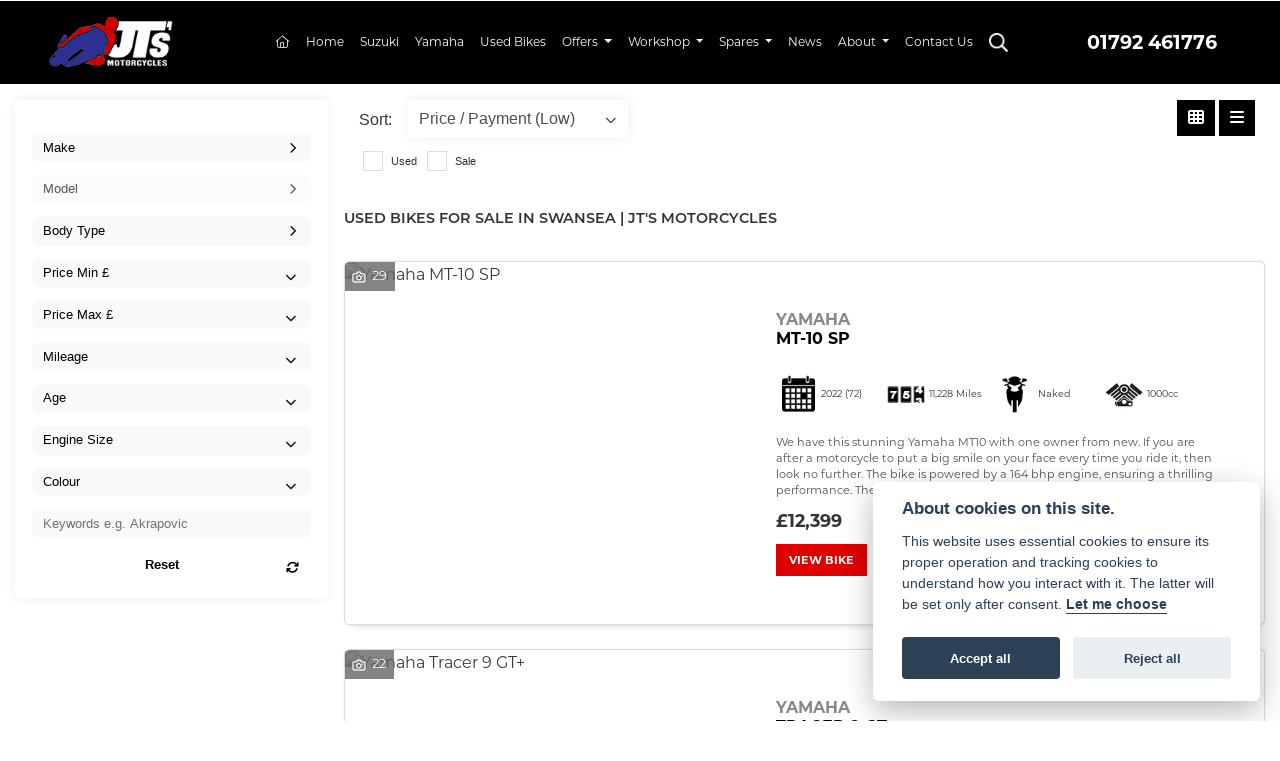

--- FILE ---
content_type: text/html; charset=utf-8
request_url: https://www.jtsmotorcycles.co.uk/used-bikes
body_size: 17603
content:
<!DOCTYPE html>
<html lang="en">
	<head>
		<title>Used Bikes for sale in Swansea | JT's Motorcycles</title>
		<meta http-equiv="Content-Type" content="text/html; charset=utf-8" />
		<meta name="viewport" content="width=device-width, initial-scale=1.0" />
		
		<link rel="shortcut icon" href="/favicon.ico">
		<link rel="apple-touch-icon" href="/images/mobile/app-icon.png">
		<meta name="description" content="Our full range of used bikes are available here, filled with a variety of brands, ages, mileage and colours. Which will you ride away with?">
		<meta name="theme-color" content="#2d2d2d" />
		<meta name="csrf-token" content="d8444c74c1f49982440fb75b005de64c" />
		
		<link rel="preload" as="image" href="/./images/dealer/main-logo.png">
		
		
		
		
		<meta http-equiv="Content-Type" content="text/html; charset=utf-8">
		

		
		<style>
		.carousel.slide{min-width:100%;}.placeholder{width:300px;}.placeholder-image-wrapper{margin-bottom:10px;position:relative;padding-bottom:100%}.placeholder-image{background:#dddddd;border-radius:4px;height:100%;position:absolute;width:100%;}.placeholder-text{background:#dddddd;border-radius:4px;height:20px;margin-bottom:5px;}.placeholder-text.short{width:75%;}.shimmer{overflow:hidden;position:relative;}.shimmer::before{content:"";position:absolute;background:linear-gradient(90deg,rgba(255,255,255,0) 0%,rgba(255,255,255,.4) 50%,rgba(255,255,255,0) 100%);height:100%;width:100%;z-index:1;animation:shimmer 1s infinite;}@keyframes shimmer{0%{transform:translateX(-100%)}100%{transform:translateX(100%)}}@media screen and (max-width:570px){.placeholder:nth-child(n+2){display:none}}@media screen and (max-width:985px){.placeholder:nth-child(n+3){display:none}}@media screen and (max-width:1100px){.placeholder:nth-child(n+4){display:none}}body.atvsrange,body.kawasaki-atv{background-color:#FFF;color:#000;}.pull-left{float:left!important;}.pull-right{float:right!important;}.hidden{display:none!important;}.input-sm{height:30px;padding:5px 10px;font-size:12px;line-height:1.5;border-radius:3px;}.img-responsive{display:block;max-width:100%;height:auto;}a{color:#343a40}a:hover,a:focus{color:#232939}.nav-link{white-space:normal;}.collapse.show{display:block!important;}body .pagecontent .keditor-toolbar{display:none;}.carousel-item.invisible_link a{position:absolute;width:100%;height:100%;top:0;left:0;}@media (max-width:575px){.hidden-xs-down,.hidden-sm-down,.hidden-md-down,.hidden-lg-down,.hidden-xl-down,.hidden-xs-up,.hidden-unless-sm,.hidden-unless-md,.hidden-unless-lg,.hidden-unless-xl{display:none!important}}@media (min-width:576px) and (max-width:767px){.hidden-sm-down,.hidden-md-down,.hidden-lg-down,.hidden-xl-down,.hidden-xs-up,.hidden-sm-up,.hidden-unless-xs,.hidden-unless-md,.hidden-unless-lg,.hidden-unless-xl{display:none!important}}@media (min-width:768px) and (max-width:991px){.hidden-md-down,.hidden-lg-down,.hidden-xl-down,.hidden-xs-up,.hidden-sm-up,.hidden-md-up,.hidden-unless-xs,.hidden-unless-sm,.hidden-unless-lg,.hidden-unless-xl{display:none!important}}@media (min-width:992px) and (max-width:1199px){.hidden-lg-down,.hidden-xl-down,.hidden-xs-up,.hidden-sm-up,.hidden-md-up,.hidden-lg-up,.hidden-unless-xs,.hidden-unless-sm,.hidden-unless-md,.hidden-unless-xl{display:none!important}}@media (min-width:1200px){.hidden-xl-down,.hidden-xs-up,.hidden-sm-up,.hidden-md-up,.hidden-lg-up,.hidden-xl-up,.hidden-unless-xs,.hidden-unless-sm,.hidden-unless-md,.hidden-unless-lg{display:none!important}}.flex-fill{flex:1}.flex-grow-1{-ms-flex-positive:1!important;flex-grow:1!important;}.flex-shrink-1{-ms-flex-negative:1!important;flex-shrink:1!important;}.flex-shrink-0{-ms-flex-negative:0!important;flex-shrink:0!important;}.flex-grow-0{-ms-flex-positive:0!important;flex-grow:0!important;}.row{clear:both;}*{min-height:.01px;}.stop-control{pointer-events:none;opacity:.3;}.stretched-link::after{position:absolute;top:0;right:0;bottom:0;left:0;z-index:1;pointer-events:auto;content:"";background-color:rgba(0,0,0,0);}a[href^="tel"]{color:inherit;text-decoration:none;}.btn:focus,.btn:active{outline:none!important;box-shadow:none!important;}.hasbanner .bodycontent{padding-top:0;}.bodycontent{padding-top:0;margin:0 auto;}.dropdown-submenu{position:relative;}.dropdown-submenu>.dropdown-menu{top:0;left:100%;margin-top:-6px;margin-left:0;border-radius:.25rem;}.dropdown-submenu:hover>.dropdown-menu{display:block;}.dropdown-submenu>a::after{border-bottom:.3em solid transparent;border-left-color:inherit;border-left-style:solid;border-left-width:.3em;border-top:.3em solid transparent;content:" ";display:block;float:right;height:0;margin-right:-.6em;margin-top:-.95em;width:0;position:absolute;right:10px;}.dropdown-submenu.pull-left{float:none;}.dropdown-submenu.pull-left>.dropdown-menu{left:-75%;}.dropdown-menu .divider{background-color:#e5e5e5;height:1px;margin:9px 0;overflow:hidden;}.dropdown-menu>li.kopie>a{padding-left:5px;}.dropdown-submenu{position:relative;}.dropdown-submenu>.dropdown-menu{top:0;left:100%;margin-top:-6px;margin-left:-1px;-webkit-border-radius:0 6px 6px 6px;-moz-border-radius:0 6px 6px 6px;border-radius:0 6px 6px 6px;}.dropdown-submenu>a:after{border-color:transparent transparent transparent #333;border-style:solid;border-width:5px 0 5px 5px;content:" ";display:block;float:right;height:0;margin-right:-10px;margin-top:5px;width:0;}.dropdown-submenu:hover>a:after{border-left-color:#555;}.dropdown-menu>li>a:hover,.dropdown-menu>.active>a:hover{text-decoration:underline;}#navbar .dropdown-menu>li>a:hover,#navbar .dropdown-menu>.active>a:hover{text-decoration:none;}#back-btn:hover{cursor:pointer;}.fw-container{padding-left:0;padding-right:0;}.container-content .container-content{margin:0;}.full-width{width:100%;}#admin-bar{width:75px;display:block;position:fixed;top:50%;transform:translate(0,-50%);background:#63616191;right:0;z-index:1;}#admin-bar .btn{height:40px;padding:10px 0;}.log .alert.fade.hide{display:none;}.checkout_new_cmr .new_submit_button,.checkout_existing_cmr .new_submit_button,#password_reminder,#reminder_continue{display:block;border-radius:0;margin:25px auto;font-style:normal;text-align:center;font-size:16px;padding:7px;font-weight:700;}#reminder_continue{display:inline-block;}#password_reminder{width:150px;}.checkout_new_cmr a.new_submit_button:hover,.checkout_existing_cmr a.new_submit_button:hover{border:2px solid #e0e0e0;}.checkout_table_wrapper#new_customers{margin-top:110px;}h3.m-xs-top-bottom{margin-bottom:30px;}.o-or-divider:after,.o-or-divider:before{position:absolute;content:"";display:block;padding:55px 0;border-left:1px solid #7d7d7d;border-right:1px solid #e0e0e0;left:50%;}.o-or-divider{color:#7d7d7d;font-size:20px;font-weight:bold;padding-top:115px;}.o-or-divider:before{top:-10px;}.o-or-divider:after{top:155px;padding-top:70px;}#search_results{overflow:hidden;}#search_button{cursor:pointer;}.container-text{width:100%;margin-right:auto!important;margin-left:auto!important}.short-text .container-text{padding-left:0;padding-right:0;}.sign_in_details #password a:hover{cursor:pointer;text-decoration:underline;}.list-group.account-navigation .list-group-item:hover{background-color:#f8f9fa;}.account_management_details #edit_account_details,.account_management_details #add_shipping_address{cursor:pointer;}.list-group.account-navigation .list-group-item:hover{background-color:#f8f9fa;color:#000;cursor:pointer;}.actions .fa-trash{color:#dc3545;}.actions .fa-trash:hover{cursor:pointer;}#cart a:hover{text-decoration:none;}ul .currencies_dd{color:white;background:beige;z-index:-1;}#currencies a{position:absolute;background-color:#000000;color:#F0F0F0;}.no-padding .col-12{padding-left:0;padding-right:0;}.fullwidth-content{margin-left:-15px;margin-right:-15px;}section{position:static!important}section.halfbannerbrand,section.fullwidth-content.px-xl-3.px-lg-4.hero-area.hero-height,section.fullwidth-content,section.bannerbrand.fullwidth-content,section.range-size,section.hero-area,section#tabs{position:relative!important;}.dropdown-toggle::after{display:inline-block;width:0;height:0;margin-left:0;vertical-align:.255em;content:"";border-top:.3em solid;border-right:.3em solid transparent;border-left:.3em solid transparent;}.modal{z-index:99999!important;}.searchoverlay button{padding:26px!important;}.parallax__container{position:absolute!important;}.max-p-size{max-height:1520px;}h2.parallax-heading,h3.parallax-heading{padding-left:0!important;padding-right:0!important;}.navbar-brand{margin-right:0;}#bike_findercontent .gdpr-container input{margin-right:10px;}#bike_findercontent .multi-select-wrapper .btn-group{width:100%;}#account_management #wish_list{padding:0 15px;margin:auto;}.fca p{font-size:.75rem!important;}.option_to_purchase_text.col-12{font-size:.6rem;}p.dealer-price{margin-top:10px!important;font-size:1.4rem!important;}form#frm_standalone_finance_application .form-control{border-radius:5px;}form#frm_standalone_finance_application legend{border:none;background:none;color:#000;padding:30px 0 0;}form#frm_standalone_finance_application fieldset{border:none;}form#frm_standalone_finance_application .form-group,form#frm_standalone_finance_application .col-md-12{width:100%;float:left;padding:0;}form#frm_standalone_finance_application .card{margin:40px auto;padding:0 0 20px 0;background:rgba(0,0,0,.01);border-radius:5px;}form#frm_standalone_finance_application .card-header{background-color:rgba(0,0,0,.7);color:#FFF;border-radius:5px 5px 0 0;border:none;font-weight:bold;}form#frm_standalone_finance_application .card-body{flex:1 1 auto;padding:10px 15px 0;}form#frm_standalone_finance_application span.requiredtext{color:red;}form#frm_standalone_finance_application .radio{max-width:none;}form#frm_standalone_finance_application div#div_gdpr{max-width:100%;}form#frm_standalone_finance_application div#div_gdpr .col-md-12{padding:0;}form#frm_standalone_finance_application div#div_gdpr .gdpr-container{background:rgba(0,0,0,.02);border:1px solid green;color:#000;border-radius:5px;}form#frm_standalone_finance_application .radio label{line-height:normal;margin:5px auto;}form#frm_standalone_finance_application .radio input[type="radio"],form#frm_standalone_finance_application input[type='checkbox']{margin:auto 10px auto auto;border-radius:5px;border:1px solid #888;cursor:pointer;background:#FFF;}form#frm_standalone_finance_application input[type='radio']:checked:before{background:#000;border-radius:3px;line-height:normal;margin:auto;width:18px;height:18px;}form#frm_standalone_finance_application input[type="date"]{padding-left:60px;display:inline;width:auto;}form#frm_standalone_finance_application span.fa.fa-calendar.open-datepicker{display:none;}div#div_gdpr{width:100%;max-width:100%;}@media screen\0{.parallax__container .parallax{position:initial!important;background-attachment:fixed}}@media screen and (min-width:576px){.container-text{max-width:540px}#bike_findercontent .multi-select-wrapper .btn-group{width:auto}}@media screen and (min-width:768px){.container-text{max-width:720px}}@media screen and (min-width:992px){.container-text{max-width:960px}}@media screen and (min-width:1200px){.container-text{max-width:1310px}}@media screen and (min-width:1369px){.product-list-container.navigation{width:auto;top:auto}.carousel{margin-top:0!important}}@media screen and (min-width:1600px){.container-text{max-width:1560px}}@media screen and (max-width:1199.98px){nav.navbar.fixed-top{max-height:100%;overflow-y:auto}.affix{max-height:100%;overflow-y:auto}}@media screen and (max-width:991px){.carousel .banner-text{width:100%;max-width:100%}}@media screen and (max-width:768px){.o-or-divider:after,.o-or-divider:before{display:none}.o-or-divider{padding-top:15px}.checkout_table_wrapper#new_customers{margin-top:10px}}@media screen and (max-width:767.98px){#dealer-nav .navbar{overflow:auto;max-height:85vh}}.modal-xxl{max-width:90%;}@media (max-width:768px){.modal-xxl{max-width:100%}}
		</style>

		
		<style>
.card.blog-card{overflow:hidden;}.fitnews{height:420px;object-fit:cover;width:100%;object-position:top center;}.blog-card .carouselimagewrap.blog{max-height:420px;height:420px;}.blog-wrapper .blog-item{height:100%;}.google_widget div,.google_widget iframe,.google_widget img{max-width:100%;}#album_wrapper .card-img-top{height:250px;object-fit:cover;cursor:pointer;}.image-gallery.card-columns .card-img-top{cursor:pointer;}.selectusedhome.submit{color:#FFF;padding:14px;margin:0;width:100%;text-transform:uppercase;font-weight:bold;background:url(../../images/icons/selector-go.png) right no-repeat #CC0000;}.selectusedhome.submit:hover{background:url(../../images/icons/selector-go.png) right no-repeat #666;color:#FFF!important;}.usedrangebuttons{padding:10px 0;background:#CC0000;}.homefeature_usedbikesearch{overflow:hidden;background:#000;}.used_search_fiter_wrapper .banner_used_search select.form-control{height:50px;font-weight:bold;}.used-search-bg{background:#cecece;padding:40px 40px;border-radius:2px;margin:0 auto;text-align:center;}.used-search-inner{max-width:900px;margin:0 auto}.used-search-bg h3{color:#010101;font-size:2.1rem;font-weight:700;text-align:center;padding-bottom:20px;}.used-search-style{font-size:1rem;text-transform:lowercase;padding:.5rem 1rem}.btn-used-bike-search{background:0 0;background-color:#cd192d;background-image:none;border:2px solid #cd192d;box-shadow:none;color:#fff;cursor:pointer;display:inline-block;font-weight:600;font-size:17px;line-height:34px;margin-bottom:0;min-height:38px;padding:0 20px;text-align:center;text-decoration:none;text-transform:uppercase;white-space:nowrap;-webkit-font-smoothing:antialiased;position:relative;transition:background 250ms,border-color 250ms;}.used-search-inner select{margin:0;background:#fff;color:#888;border:none;outline:none;display:inline-block;-webkit-appearance:none;-moz-appearance:none;appearance:none;cursor:pointer;width:100%!important;-webkit-border-radius:0;-moz-border-radius:0;border-radius:0;}#advanced_filters_wrapper .btn.collapsed .fa-chevron-down:before{content:"\f078";}#advanced_filters_wrapper .btn .fa-chevron-down:before{content:"\f077";}#bike_finder{margin-bottom:500px;}#bike_finder .multi-select-wrapper{margin-bottom:5rem;}.multiselect-container .input-group{width:96%;}#bike_finder button.multiselect.dropdown-toggle,#bike_finder .multiselect-native-select{width:100%;}ul.multiselect-container.dropdown-menu.show{min-width:355px;height:500px;overflow-y:scroll;}#bike_finder .lead{font-size:1.0;}#bike_finder button.multiselect.dropdown-toggle{border:1px solid rgba(0,0,0,.125);}#bike_finder .multiselect-container>li>a>label.checkbox{margin:0;width:100%;color:#000;}.tabwrapper .row{width:100%;}.featuredproduct .card-title{text-overflow:ellipsis;white-space:nowrap;overflow:hidden;font-weight:bold;text-align:center;}.featuredproduct img{height:200px;object-fit:contain;}.featuredproduct .card-subtitle.price,.featuredproduct .card-subtitle.was{width:100%;display:block;text-align:center;font-weight:600;font-size:20px;margin:10px 0 0 0;}.featuredproduct .card-subtitle.was{margin:0;font-size:25px;}.featuredproduct .card-subtitle.desc{text-overflow:ellipsis;white-space:nowrap;overflow:hidden;width:100%;display:block;margin:10px 0 0 0;}@media screen and (-webkit-min-device-pixel-ratio:0){.used-search-inner select{padding-right:18px}}.used-search-inner select::-ms-expand{display:none;}.used-search-inner label{position:relative;width:100%}.used-search-inner label:after{content:"\f078";font-family:"Font Awesome 5 Pro","Font Awesome 6 Pro";font-weight:400;font-size:1rem;color:#073346;right:1rem;top:7px;padding:0 0 2px;position:absolute;pointer-events:none;}.used-search-inner label:before{content:'';right:4px;top:0;width:23px;height:18px;background:#fff;position:absolute;pointer-events:none;display:block;}div#used_bikes_carousel span.card-subtitle{display:inline-block;}div#used_bikes_carousel span.card-subtitle.was{position:absolute;top:0;left:0;padding:13px 10px 8px 10px;background:green;width:100%;color:#FFF;}div#used_bikes_carousel span.card-subtitle.price{display:block;font-weight:bold;margin:10px auto 10px;}.videowrap{position:relative;font-size:25px;padding:10px;background-color:#333;color:#fff;margin:5px auto 10px;border-radius:0;width:100%;box-sizing:border-box;text-align:center;text-transform:uppercase;}.phonewrap{position:relative;font-size:25px;padding:10px;background-color:#28a745;color:#fff;margin:5px auto 10px;border-radius:0;width:100%;box-sizing:border-box;text-align:center;text-transform:uppercase;}.phonewrap a,.videowrap a{color:#fff;}a.phonewrap:hover,a.phonewrap:active,a.phonewrap:focus,a.videowrap:hover,a.videowrap:active,a.videowrap:focus{color:#fff;text-decoration:none;}.widget-accordion .card-header:after{font-family:'FontAwesome 5 Free';content:"\002d";float:right;font-weight:900;font-size:40px;line-height:10px;}.widget-accordion .card-header.collapsed:after{font-family:'FontAwesome 5 Free';content:"\002b";float:right;font-weight:900;font-size:25px;line-height:15px;}.bodycontent .newdepositbutton-outer{text-align:center;margin:10px auto;}.bodycontent .btn.depositbutton,.bodycontent .btn.depositbutton-new{padding:15px 10px!important;border-radius:3px!important;color:#000!important;text-transform:none!important;border:2px solid #ffab00!important;background:url(https://www.paypalobjects.com/webstatic/en_US/i/buttons/PP_logo_h_100x26.png) no-repeat 95% 7px #FFc124!important;width:250px!important;text-align:left!important;font-size:13px!important;max-width:100%!important;line-height:normal!important;}.bodycontent .btn.depositbutton-new{width:100%!important;}.bodycontent .btn.depositbutton:hover,.bodycontent .btn.depositbutton-new:hover{background:url(https://www.paypalobjects.com/webstatic/en_US/i/buttons/PP_logo_h_100x26.png) no-repeat 95% 7px #Facb56!important;border:2px solid #ffab00!important;color:#000!important;}.bodycontent .btn.depositbutton:after,.bodycontent .btn.depositbutton-new:after{display:none!important;}.bodycontent .btn.depositbutton-new,.triumph .bodycontent .btn.depositbutton,.ducati .bodycontent .btn.depositbutton{background:url(https://www.paypalobjects.com/webstatic/en_US/i/buttons/PP_logo_h_100x26.png) no-repeat 95% 9px #e9e9e9!important;border:none!important;}.bodycontent .btn.depositbutton-new:hover,.triumph .bodycontent .btn.depositbutton:hover,.ducati .bodycontent .btn.depositbutton:hover{background:url(https://www.paypalobjects.com/webstatic/en_US/i/buttons/PP_logo_h_100x26.png) no-repeat 95% 9px #cacaca!important;border:none!important;}.blog_widget{text-align:center;}.blog-card p.card-text{overflow:hidden;text-overflow:ellipsis;-webkit-line-clamp:2;display:-webkit-box;-webkit-box-orient:vertical;line-height:1.3em;text-align:center;margin-top:0}@media screen and (max-width:1199.98px){.fitnews{height:300px;object-fit:cover;width:100%;object-position:top center}.blog-card .carouselimagewrap.blog{max-height:300px;height:300px}}@media screen and (max-width:991px){.fitnews{height:320px;object-fit:cover;width:100%;object-position:top center}.blog-card .carouselimagewrap.blog{max-height:320px;height:320px}}@media screen and (max-width:780px){.blog_title h1{font-size:1.4rem!important}}@media screen and (max-width:767.98px){.blog_title h1{font-size:1.4rem!important}}@media screen and (max-width:575.98px){.fitnews{height:auto;object-fit:cover;width:100%;object-position:top center}.blog-card .carouselimagewrap.blog{max-height:100%;height:auto}.blog-card .card-block{height:auto!important;overflow:hidden}}@media (min-width:1369px){.shopitem .shop-thumb__img{height:300px}}@media all and (-ms-high-contrast:none),(-ms-high-contrast:active){.dynamic_div .news-container .primary-news{max-height:659px}}
		</style>

		
		<link rel="stylesheet" type="text/css" href="/cache/css/page_43adc29a05906bcf36fac089eec4fa79.css">
		
		<link rel="stylesheet" type="text/css" href="">
		
		<link rel="stylesheet" type="text/css" href="/cache/css/skin_acecc034c867ee06869568c75c92711c.css">
		
		
<script async src="https://www.googletagmanager.com/gtag/js?id=UA-32466967-1" type="text/plain" data-cookiecategory="analytics"></script>
<script>
  window.dataLayer = window.dataLayer || [];
  function gtag(){dataLayer.push(arguments);}
  gtag('js', new Date());

  gtag('config', 'UA-32466967-1');
</script>

		
		
		
		
		
		
		
		<link rel="stylesheet" type="text/css" href="/cache/css/module_4c4a14c08a29d637b14355cfc477fce3.css">
		
        

		
		<link rel="preconnect" href="https://ka-p.fontawesome.com">
		<link rel="stylesheet" href="https://kit.fontawesome.com/d9a34e2ce5.css" crossorigin="anonymous">
		
		<link rel="canonical" href="https://www.jtsmotorcycles.co.uk/used-bikes" />

		<noscript id="deferred-styles">
			
			<link rel="stylesheet" type="text/css" href="">
			
		</noscript>
	</head>

	<body id="page_239" class="default dwmaster listview  jt-central usedbikes module-used_vehicles_v2  " data-theme="dwmaster">
		
		
        
		<div class="pagecontent">
			 

<div id="dealer-nav">
    
    <div class="nav-wrap">
        
        <nav class="navbar navbar-expand-xl py-2 px-xl-5">

            <div class="col-auto order-last d-md-block d-none"><div id="location239 " class="dealer-number order-12 order-sm-last">

    <span class="d-inline-block d-md-none"><i class="fal fa-phone" style="font-size: 1.0em;color: #0f0f0f;"></i></span>
    <a class="d-inline-block" href="tel:+4401792 461776">01792 461776</a>

</div>
</div>	

            <div class="dealerlogowrap mr-xl-3 mx-auto"> <a class="dealerlogohomelink" href="/./" title="JT's Motorcycles"><img class="dealerlogo my-2" src="/./images/central/dealer-logo.png" alt="JT's Motorcycles"></a></div>
            

            <button class="navbar-toggler order-first mr-2 burgernav" type="button" data-toggle="collapse" data-target="#mainmenu" aria-controls="mainmenu" aria-expanded="false" aria-label="Toggle navigation">
                <i class="fal fa-bars"></i>
            </button>

            <div class="collapse navbar-collapse order-last order-xl-2 ml-xl-3" id="mainmenu">

    <ul class="navbar-nav mx-auto">
        <li class="nav-item">
            <a class="nav-link" href="/./"><i class="fal fa-home"></i> <span class="sr-only">(current)</span></a>
        </li>
          
<li id="menu_item_589" class="nav-item  pagename- "><a class="nav-link " href="https://www.jtsmotorcycles.co.uk/" title="Home" > Home </a></li>  
<li id="menu_item_921" class="nav-item  pagename- "><a class="nav-link " href="/suzuki/" title="Suzuki" > Suzuki </a></li>  
<li id="menu_item_922" class="nav-item  pagename- "><a class="nav-link " href="/yamaha/" title="Yamaha" > Yamaha </a></li>  
<li id="menu_item_852" class="nav-item  active pagename-used-bikes "><a class="nav-link " href="https://www.jtsmotorcycles.co.uk/used-bikes" title="Used Bikes" > Used Bikes </a></li><li class="nav-item dropdown  ">                              
    <a href="#" class="nav-link dropdown-toggle " data-toggle="dropdown" >Offers <b class="caret"></b></a>
    <ul class="dropdown-menu ">
          
<li id="menu_item_923" class="nav-item  pagename-manufacturer-offers "><a class="nav-link " href="/suzuki/offers" title="Suzuki Offers" > Suzuki Offers </a></li>  
<li id="menu_item_924" class="nav-item  pagename-manufacturer-offers "><a class="nav-link " href="/yamaha/offers" title="Yamaha Offers" > Yamaha Offers </a></li>    
    </ul>
</li><li class="nav-item dropdown  ">                              
    <a href="#" class="nav-link dropdown-toggle " data-toggle="dropdown" >Workshop <b class="caret"></b></a>
    <ul class="dropdown-menu ">
          
<li id="menu_item_862" class="nav-item  pagename-workshop-services "><a class="nav-link " href="https://www.jtsmotorcycles.co.uk/workshop-services" title="Workshop Services" > Workshop Services </a></li>  
<li id="menu_item_861" class="nav-item  pagename-service-enquiry "><a class="nav-link " href="https://www.jtsmotorcycles.co.uk/service-enquiry" title="Service Enquiry" > Service Enquiry </a></li>  
<li id="menu_item_858" class="nav-item  pagename-mot-enquiry "><a class="nav-link " href="https://www.jtsmotorcycles.co.uk/mot-enquiry" title="MOT Enquiry" > MOT Enquiry </a></li>    
    </ul>
</li><li class="nav-item dropdown  ">                              
    <a href="#" class="nav-link dropdown-toggle " data-toggle="dropdown" >Spares <b class="caret"></b></a>
    <ul class="dropdown-menu ">
          
<li id="menu_item_931" class="nav-item  pagename-honda-spares "><a class="nav-link " href="https://www.jtsmotorcycles.co.uk/honda-spares" title="Honda Spares" > Honda Spares </a></li>  
<li id="menu_item_930" class="nav-item  pagename-kawasaki-spares "><a class="nav-link " href="https://www.jtsmotorcycles.co.uk/kawasaki-spares" title="Kawasaki Spares" > Kawasaki Spares </a></li>  
<li id="menu_item_929" class="nav-item  pagename-pvg-spares "><a class="nav-link " href="https://www.jtsmotorcycles.co.uk/pvg-spares" title="PVG Spares" > PVG Spares </a></li>  
<li id="menu_item_928" class="nav-item  pagename-suzuki-spares "><a class="nav-link " href="https://www.jtsmotorcycles.co.uk/suzuki-spares" title="Suzuki Spares" > Suzuki Spares </a></li>  
<li id="menu_item_934" class="nav-item  pagename-sym-spares "><a class="nav-link " href="https://www.jtsmotorcycles.co.uk/sym-spares" title="SYM Spares" > SYM Spares </a></li>  
<li id="menu_item_927" class="nav-item  pagename-yamaha-spares "><a class="nav-link " href="https://www.jtsmotorcycles.co.uk/yamaha-spares" title="Yamaha Spares" > Yamaha Spares </a></li>    
    </ul>
</li>  
<li id="menu_item_851" class="nav-item  pagename-news "><a class="nav-link " href="https://www.jtsmotorcycles.co.uk/news" title="News" > News </a></li><li class="nav-item dropdown  ">                              
    <a href="#" class="nav-link dropdown-toggle " data-toggle="dropdown" >About <b class="caret"></b></a>
    <ul class="dropdown-menu ">
          
<li id="menu_item_880" class="nav-item  pagename-about-us "><a class="nav-link " href="https://www.jtsmotorcycles.co.uk/about-us" title="About Us" > About Us </a></li>  
<li id="menu_item_881" class="nav-item  pagename-customer-reviews "><a class="nav-link " href="https://www.jtsmotorcycles.co.uk/customer-reviews" title="Customer Reviews" > Customer Reviews </a></li>  
<li id="menu_item_939" class="nav-item  pagename-initial-disclosure-document "><a class="nav-link " href="https://www.jtsmotorcycles.co.uk/initial-disclosure-document" title="Initial Disclosure Document" > Initial Disclosure Document </a></li>    
    </ul>
</li>  
<li id="menu_item_882" class="nav-item  pagename-contact-us "><a class="nav-link " href="https://www.jtsmotorcycles.co.uk/contact-us" title="Contact Us" > Contact Us </a></li> 

        <div id="sitesearch" class="searchoverlay">
            <span class="closebtn" onclick="closeSearch()" title="Close Overlay">×</span>
            <div class="searchoverlay-content">
                <form method="get" action="/site-search">
                    <input type="text" placeholder="Find anything..." name="search_term">
                    <button type="submit"><i class="fa fa-search"></i></button>
                </form>
            </div>
        </div>

        <input type="image" name="submit" class="search_submit d-none d-xl-block mt-2 ml-2" src="https://cdn.dealerwebs.co.uk/icons/searchiconwhite.png" width="19" height="19" onclick="openSearch()" >

        <script>
            function openSearch() {
                document.getElementById("sitesearch").style.display = "block";
            }

            function closeSearch() {
                document.getElementById("sitesearch").style.display = "none";
            }
        </script>

    </ul>

    <ul class="nav navbar-nav flex-row justify-content-center flex-nowrap">
        <div class="phone-search-area">

            <div class="search-area d-block d-xl-none">          

                <form method="get" action="/site-search"  >		  

                    <div class="input-group py-1 px-2 px-md-0 pt-5 pb-3" >
                        <input class="form-control searchmobile form-control-dark nobgsearch" name="search_term" type="text" placeholder="Search site..." aria-label="Search">
                        <input type="hidden" name="is_posted" value="yes"/>
                        <div class="input-group-append search-border">
                            <button class="btn btn-outline-light nobgsearch" type="submit"><i class="fa fa-search"></i></button>
                        </div>
                    </div>  
                    
                </form>  
                
            </div>

        </div>    

    </ul>

    <div id="header_contact" class=" d-block d-md-none">
        <div id="location239 " class="dealer-number order-12 order-sm-last">

    <span class="d-inline-block d-md-none"><i class="fal fa-phone" style="font-size: 1.0em;color: #0f0f0f;"></i></span>
    <a class="d-inline-block" href="tel:+4401792 461776">01792 461776</a>

</div>

    </div> 	
    
</div>
 	

        </nav> 	
    
        

    </div>
    
</div>

<div id="topticker"></div>








			
			<div class="bodycontent col-md-12">
				<section class="usedbikes-parallax-size fullwidth-content row d-none" id="usedbikestopsearch">

    <div class="container-fluid h-100">
        <div class="row h-100 align-items-center">
            <div class="col-12 pt-4 px-3 max980" data-anijs="if: scroll, on:window, do: fadeIn animated, before: scrollReveal, after: removeAnim">
                <h3 class="text-center">What are you looking for?</h3>
                <div class=" col-sm-6 col-10 mx-auto filteresults keywords">
                    <div class=" filter_group">
                        <form>
                            <input id="vehicle_keywords_top" form="vehicle_filter" type="text" onfocus="this.value=''" class="quicksearch-style bg-dark border-0 form-control vehicle_filters input_filter" name="keywords" placeholder="Add keywords e.g. low mileage" data-default="Add keywords e.g. low mileage">
                            <span class="input-search"><i class="fal fa-search"></i></span>
                        </form>
                    </div>
                    <p class="text-center">Or use the filters below <i class="fal fa-arrow-circle-down pl-2"></i></p>
                </div>
            </div>
        </div>
    </div>
    <div class="parallax usedbikep-bg"></div>
</section>


<div id="used_vehicles_page_wrap" class="vehicles ubv2 my-3">

    <div id="used_vehicle_page" class="row max1400 p-0">

        <div id="sticky-anchor"></div>

        <div class="used_vehicle_filters col-lg-3">
            
            
            <div id="used_filters" class="w-100 sticktop">
                <input type="hidden" name="used_bike_base" id="used_bike_base" value="/used-bikes" />
                <input type="hidden" name="page_id" id="page_id" value="239">
                <input type="hidden" name="page_title" id="page_title" value="Used Bikes for sale in Swansea | JT's Motorcycles">
                <input type="hidden" name="initial_load" id="initial_load" value="1" class="">
                <input type="hidden" name="page_end" id="page_end" value="6" class="frm_filter frm_filter_static">


                <form method="post" action="/used-bikes" autocomplete="off" class="validate-form col-md-12 p-lg-0" id="vehicle_filter">
                    <input type="hidden" id="brand_lock" name="brand_lock" value="" class="">
                    <input type="hidden" id="brand_lock_make" name="brand_lock_make" value="" class="">
                    <input type="hidden" name="page_current" id="page_current" value="1" class="frm_filter frm_filter_static">
                    <input type="hidden" name="page_rows" id="page_rows" value="12" class="frm_filter frm_filter_static">
                    <input type="hidden" name="order_by" id="order_by" value="" class="frm_filter frm_filter_static">
                    <input type="hidden" name="short_filters" id="short_filters" value="1" class="frm_filter frm_filter_static">
                    

                    <div class="filter_wrapper container pt-0 w-100 p-3">
                        <div class="row top_filter">
                            <div class="col-12 pull-left pb-3 bikecount-reset-wrap">
                                <div class="bikecountwrap w-100 text-center">
                                    <div class="d-none"><span class="number_of_bikes"></span> Bikes found</div>
                                    
                                </div>
                            </div>

                            


                            <div class="col-12 pull-left filteresults postcode">
                                <div class="form-group filter_group border-0">
                                    <input type="text" class="form-control input_filter" name="postcode" id="postcode" placeholder="Enter Postcode" data-default="Enter Postcode" value="">
                                    <span class="input-clear d-none"><i class="fa fa-times"></i></span>
                                </div>
                                <span class="input-clear d-none"><i class="fa fa-times"></i></span>
                            </div>


                            

                            <div class="col-12 pull-left filteresults make">
                                <div class="form-group filter_group">
                                    <div class="d-block w-100">
                                        <select id="vehicle_brand" class="form-control selectpicker dropright" title="Make" data-header="Select Make" data-live-search-placeholder="type to filter" name="vehicle_brand">
                                        </select>
                                    </div>
                                </div>
                                <span class="input-clear d-none"><i class="fa fa-times"></i></span>
                            </div>

                            <div class="col-12 pull-left filteresults range" hidden="hidden">
                                <div class="form-group filter_group">
                                    <div class="d-block w-100">
                                        <select id="vehicle_range_id" class="form-control selectpicker dropright" title="Range" data-header="Select Range" data-live-search-placeholder="type to filter" name="vehicle_range_id">
                                        </select>
                                    </div>
                                </div>
                                <span class="input-clear d-none"><i class="fa fa-times"></i></span>
                            </div>

                            <div class="col-12 pull-left filteresults model">
                                <div class="form-group filter_group">
                                    <div class="d-block w-100">
                                        <select disabled id="vehicle_model_variant" class="form-control selectpicker dropright" title="Model" data-header="Select Model" data-live-search-placeholder="type to filter" name="vehicle_model_variant">
                                        </select>
                                    </div>
                                </div>
                                <span class="input-clear d-none"><i class="fa fa-times"></i></span>
                            </div>


                            <div class="col-12 pull-left filteresults bodytype">
                                <div class="form-group filter_group">
                                    <div class="d-block w-100">
                                        <select id="vehicle_body_type" class="form-control selectpicker dropright" title="Body Type" data-header="Select Type" data-live-search-placeholder="type to filter" name="vehicle_body_type">
                                        </select>
                                    </div>
                                </div>
                                <span class="input-clear d-none"><i class="fa fa-times"></i></span>
                            </div>


                            

                            
                            <div class="col-12 pull-left filteresults pricemin">
                                <span class="input-clear d-none"><i class="fa fa-times"></i></span>
                                <div class="form-group filter_group">
                                    <span class="select">
                                        <select class="form-control form_input frm_filter_static" name="vehicle_price_min" id="vehicle_price_min">
                                            <option value="">Price Min &pound;</option>
                                            <option value="0"> &pound;0</option>
                                            <option value="3000">&pound;3,000</option>
                                            <option value="3500"> &pound;3,500</option>
                                            <option value="4000"> &pound;4,000</option>
                                            <option value="4500"> &pound;4,500</option>
                                            <option value="5000"> &pound;5,000</option>
                                            <option value="6000"> &pound;6,000</option>
                                            <option value="7000"> &pound;7,000</option>
                                            <option value="8000"> &pound;8,000</option>
                                            <option value="9000"> &pound;9,000</option>
                                            <option value="10000"> &pound;10,000</option>
                                            <option value="500000"> &pound;50,000</option>
                                        </select>
                                    </span>
                                </div>
                                <span class="input-clear d-none"><i class="fa fa-times"></i></span>
                            </div>
                            
                            
                            
                            <div class="col-12 pull-left filteresults pricemax">
                                <div class="form-group filter_group">
                                    <span class="select">
                                        <select class="form-control form_input frm_filter_static" name="vehicle_price_max" id="vehicle_price_max">

                                            <option value="">Price Max &pound;</option>
                                            <option value="3000"> &pound;3,000</option>
                                            <option value="3500"> &pound;3,500</option>
                                            <option value="4000"> &pound;4,000</option>
                                            <option value="4500"> &pound;4,500</option>
                                            <option value="5000"> &pound;5,000</option>
                                            <option value="5500"> &pound;5,500</option>
                                            <option value="6000"> &pound;6,000</option>
                                            <option value="6500"> &pound;6,500</option>
                                            <option value="7000"> &pound;7,000</option>
                                            <option value="7500"> &pound;7,500</option>
                                            <option value="8000"> &pound;8,000</option>
                                            <option value="8500"> &pound;8,500</option>
                                            <option value="9000"> &pound;9,000</option>
                                            <option value="9500"> &pound;9,500</option>
                                            <option value="10000"> &pound;10,000</option>
                                            <option value="11000"> &pound;11,000</option>
                                            <option value="12000"> &pound;12,000</option>
                                            <option value="13000"> &pound;13,000</option>
                                            <option value="14000"> &pound;14,000</option>
                                            <option value="15000"> &pound;15,000</option>
                                            <option value="16000"> &pound;16,000</option>
                                            <option value="100000"> &pound;100,000</option>
                                        </select>
                                    </span>
                                </div>
                                <span class="input-clear d-none"><i class="fa fa-times"></i></span>
                            </div>
                            

                            <div class="col-12 pull-left filteresults vehicle_mpg" data-relies-on="">
    <div class="form-group filter_group">
        <span class="select">
            <div class="d-block w-100">
                <select id="vehicle_mpg" class="form-control form_input frm_filter_static" title="Mpg" name="vehicle_mpg" >
                    <option value="">Mpg</option><option value="40">Up to 40</option><option value="is_min_max"></option>  
                </select>
            </div>
        </span>
    </div>
    <span class="input-clear d-none"><i class="fa fa-times"></i></span>
</div><div class="col-12 pull-left filteresults vehicle_mileage" data-relies-on="">
    <div class="form-group filter_group">
        <span class="select">
            <div class="d-block w-100">
                <select id="vehicle_mileage" class="form-control form_input frm_filter_static" title="Mileage" name="vehicle_mileage" >
                    <option value="">Mileage</option><option value="1000">Up to 1,000 miles</option><option value="5000">Up to 5,000 miles</option><option value="10000">Up to 10,000 miles</option><option value="25000">Up to 25,000 miles</option><option value="50000">Up to 50,000 miles</option><option value="is_min_max"></option>  
                </select>
            </div>
        </span>
    </div>
    <span class="input-clear d-none"><i class="fa fa-times"></i></span>
</div><div class="col-12 pull-left filteresults vehicle_age" data-relies-on="">
    <div class="form-group filter_group">
        <span class="select">
            <div class="d-block w-100">
                <select id="vehicle_age" class="form-control form_input frm_filter_static" title="Age" name="vehicle_age" >
                    <option value="">Age</option><option value="1">Up to 1 Year</option><option value="2">Up to 2 Years</option><option value="3">Up to 3 Years</option><option value="4">Up to 4 Years</option><option value="5">Up to 5 Years</option><option value="10">Up to 10 Years</option><option value="999">Over 10 Years</option><option value="is_min_max"></option>  
                </select>
            </div>
        </span>
    </div>
    <span class="input-clear d-none"><i class="fa fa-times"></i></span>
</div><div class="col-12 pull-left filteresults vehicle_engine_size" data-relies-on="">
    <div class="form-group filter_group">
        <span class="select">
            <div class="d-block w-100">
                <select id="vehicle_engine_size" class="form-control form_input frm_filter_static" title="Engine Size" name="vehicle_engine_size" >
                    <option value="">Engine Size</option><option value="125">51cc to 125cc</option><option value="500">126cc to 500cc</option><option value="750">501cc to 750cc</option><option value="900">751cc to 900cc</option><option value="1500">901cc to 1500cc</option><option value="9999">Over 1500cc</option><option value="is_min_max"></option>  
                </select>
            </div>
        </span>
    </div>
    <span class="input-clear d-none"><i class="fa fa-times"></i></span>
</div><div class="col-12 pull-left filteresults vehicle_colour" data-relies-on="">
    <div class="form-group filter_group">
        <span class="select">
            <div class="d-block w-100">
                <select id="vehicle_colour" class="form-control form_input frm_filter_static" title="Colour" name="vehicle_colour" >
                    <option value="">Colour</option><option value="Black">Black</option><option value="Blue ">Blue </option><option value="Brown">Brown</option><option value="Gold ">Gold </option><option value="Grey ">Grey </option><option value="Maroon">Maroon</option><option value="Red  ">Red  </option><option value="Silver">Silver</option><option value="White">White</option><option value="Yellow">Yellow</option><option value="is_min_max"></option>  
                </select>
            </div>
        </span>
    </div>
    <span class="input-clear d-none"><i class="fa fa-times"></i></span>
</div><div class="col-12 pull-left filteresults vehicle_licence_type" data-relies-on="">
    <div class="form-group filter_group">
        <span class="select">
            <div class="d-block w-100">
                <select id="vehicle_licence_type" class="form-control form_input frm_filter_static" title="Licence Type" name="vehicle_licence_type" >
                    <option value="">Licence Type</option><option value="NotStated">NotStated</option><option value="is_min_max"></option>  
                </select>
            </div>
        </span>
    </div>
    <span class="input-clear d-none"><i class="fa fa-times"></i></span>
</div>


                            <div class="col-12 col-lg-12 col-xl-12 pull-left filteresults keywords">
                                <div class="form-group filter_group">
                                    <input id="vehicle_keywords" type="text" class="form-control vehicle_filters input_filter" name="keywords" placeholder="Keywords e.g. Akrapovic" data-default="Keywords e.g. Akrapovic">
                                    <button type="button" class="mt-3 w-100 d-none btn btn-secondary btn-sm btn-search-filter">
                                        <span class="mr-2">Search</span>
                                        <i class="fa fa-search"></i>
                                    </button>
                                </div>
                                <span class="input-clear d-none"><i class="fa fa-times"></i></span>
                            </div>

                            
                            <div class="search-footer">
                                <div class="col-12">
                                    <div class="form-group filter_group border-0 update-results pb-0 mb-0">
                                        <button type="submit" class="btn submit_search d-inline-block p-3 d-lg-none w-48" id="close-filters-mobile">Search <i class="fa fa-chevron-right pull-right"></i></button>
                                        <a class="btn reset_search d-inline-block p-3 w-100" href="#" title="Reset search" id="reset_filters">Reset <i class="fa fa-sync pull-right"></i></a>
                                    </div>
                                </div>
                            </div>   
                        </div>   
                    </div>

                    <input type="hidden" name="location_type_id" id="location_type_id" value="1">
                    <input type="hidden" id="brand_url" value="">
                    <input type="hidden" id="model_url" value="">
                    <input type="hidden" id="search_advert_type" name="search_advert_type" value="">
                    <input type="hidden" id="price_min" value="">
                    <input type="hidden" id="price_max" value="">
                    <input type="hidden" id="location_id" value="">
                    <input type="hidden" id="mileage" value="">
                    <input type="hidden" id="age" value="">
                    <input type="hidden" id="body_type" value="">
                    <input type="hidden" id="engine_size" value="">
                    <input type="hidden" id="colour" value="">
                    <input type="hidden" id="keywords" value="">
                    <input type="hidden" id="distance" value="">
                    <input type="hidden" id="range_id" value="">

                </form>

            </div>


        </div>


        <div class="wrapresults col-lg-9 p-0 pl-lg-3">

            <div class="row mb-3 fullwidth nopadding">
                <div id="watch_list_pos"></div>
                <div class="col-md-12 p-0">

                    <div class="col-12 p-0 topelements sticktop">

                        <div class="row sortbywrap px-3">

                            <div class="filteresults pull-left used_vehicle_filter_sortby sortby mb-2 col pl-1 pr-0 order-1">
                                <label class="pull-left pt-1 mt-1 mr-1 mr-lg-3">Sort:</label>
                                <div class="input-group-select pull-left">
                                    <span class="select">
                                        <select class="form-control select-wrap" id="order_by_t">
                                            <option value="price-asc">Price / Payment (Low)</option>
                                            <option value="price-desc">Price / Payment (High)</option>
                                            <option value="age">Age (Newest)</option>
                                            <option value="age-oldest">Age (Oldest)</option>
                                            <option value="vehicle_mileage">Mileage (Lowest)</option>
                                            <option value="featured">Featured</option>
                                            <option value="created_at">Recently Added</option>
                                            <option value="vehicle_brand">Make</option>
                                            <option value="vehicle_model_variant">Model</option>
                                        </select>
                                    </span>
                                </div>
                            </div>

                            <div class="hidden-lg-up filtermobile">
                                <button class="btn show_all_filters btn-std p-3" id="show_all_filters"><i class="fas fa-sliders-h"></i>
                                    Filter</button>
                            </div>

                            <div class="filteresults pull-left used_vehicle_filter_status mb-2 w-100 order-3 pl-2">
                                <div class="form-check pull-left adtype_used">
    <label class="form-check-label">
        <input type="checkbox" id="advert_type_used" name="advert_type_used" class="form-check-input select_check" value="used" {checked}><span class="advert_type_name ml-2">Used</span>
    </label>
</div><div class="form-check pull-left adtype_sale">
    <label class="form-check-label">
        <input type="checkbox" id="advert_type_sale" name="advert_type_sale" class="form-check-input select_check" value="sale" {checked}><span class="advert_type_name ml-2">Sale</span>
    </label>
</div>
                            </div>

                            <div id="gridllistselect">
                                <button class="btn selectlayout selectgrid" id="gridview"><i class="fas fa-th"></i></button>
                                <button class="btn selectlayout selectlist" id="listview"><i class="fas fa-bars"></i></button>
                            </div>

                        </div>

                    </div>

                    <h1 id="used_vehicles_page_title_listview" class="h3 pb-4">Used Bikes for sale in Swansea | JT&#039;s Motorcycles</h1>

                    

                    <div id="vehicle_list" class="row no-gutters">
                        

<div class="used-vehicle-list-item card list-card mb-4 normalview adtype_used yamaha   ">
	<div class="card-body">
		<div class="row justify-content-between no-gutters">

			

			<div class="col-5 listphotowrap adtype_used"> <a class="used_photo_thumb_holder listview" href="/used-bikes/yamaha/mt-10-sp/265647.htm"
					title="Yamaha MT-10 SP" alt="Yamaha MT-10 SP">
					<div class="main_image"> <img src="https://autocdn.co.uk/cdn-cgi/imagedelivery/JC4X6oe6GKVO4ZI4xd1Czg/55f0725e-7fc1-453f-7a25-e15ee965d800/mediumnew" class="img-fluid"
							alt="Yamaha MT-10 SP"> <span class="hidden-sm-down"></span>
						<div class="mfrscheme yamaha"></div>
                        <span class="customimgoverlay"></span>
					</div>
				</a>
				<div id="listimgiconwrap">
					<div class="list_cta photos"> <a class="used_photo_num" href="/used-bikes/yamaha/mt-10-sp/265647.htm"
							title="There are 29 photos of this Motorcycle."> <span
								class="dw-icon ubv2 photo"></span> <span class="icon_text pr-1">29</span>
						</a> </div>
					
				</div>
			</div>
			<div class="col col-7 py-0 p-sm-3 p-lg-5 listdetails">

				<div class="row align-items-center justify-content-center no-gutters">
					<div class="col-12 vehicleinfowrap my-2 my-md-auto">
						<span class="listviewtype adtype_used"></span>
						<div class="vehicleinfo ">
							<a class="used_vehicle_title bottom_used_title d-inline w-100"
								href="/used-bikes/yamaha/mt-10-sp/265647.htm" title="Yamaha MT-10 SP"
								alt="Yamaha MT-10 SP">
								<h5><span class="vehiclebrand">Yamaha</span> <span class="vehiclemodel">MT-10 SP</span> <span class="vehiclebrand"></span></h5>
							</a>

							<div class="container-fluid px-0 py-0 py-md-2 py-lg-2 attributeswrap">
								<div class="attributes-icons">
									
									<div class="veh_attribute regyear">
    <span class="attribute regyear">2022 <span class='reg-letter'>(72)</span></span>
</div>
									<div class="veh_attribute mileage">
    <span class="attribute mileage">11,228 Miles</span>
</div>
									<div class="veh_attribute body_type">
    <span class="attribute body_type">Naked</span>
</div>
									<div class="veh_attribute engine">
    <span class="attribute engine">1000cc</span>
</div>
								</div>
							</div>
							
							<div class="listdescription">
								<p class="card-text used_vehicle_desc" style="clear: both">
									We have this stunning Yamaha MT10 with one owner from new. If you are after a motorcycle to put a big smile on your face every time you ride it, then look no further. The bike is powered by a 164 bhp engine, ensuring a thrilling performance. The cros...</p>
							</div>
							<div class="listviewtags d-none"></div>
							
							<div class="pricing">
								
								<span class="retailprice"> £12,399</span>
								
								<span class="saving"></span>
								<div class="d-none bikelocation-listview mt-2"><span class="small">Bike location: JT's Motorcycles</span></div>
							</div>								
							
								<div class="listctawrap">
								<a class="btn viewbike btn-primary mr-3" href="/used-bikes/yamaha/mt-10-sp/265647.htm" title="Yamaha MT-10 SP"
								alt="Yamaha MT-10 SP">View bike</a>
                                
								
								</div>
						</div>
					</div>

				</div>				
			</div>
		</div>
	</div>
</div>

<div class="used-vehicle-list-item card list-card mb-4 normalview adtype_used yamaha   ">
	<div class="card-body">
		<div class="row justify-content-between no-gutters">

			

			<div class="col-5 listphotowrap adtype_used"> <a class="used_photo_thumb_holder listview" href="/used-bikes/yamaha/tracer-9-gt/280957.htm"
					title="Yamaha Tracer 9 GT+" alt="Yamaha Tracer 9 GT+">
					<div class="main_image"> <img src="https://autocdn.co.uk/cdn-cgi/imagedelivery/JC4X6oe6GKVO4ZI4xd1Czg/ff11a7f6-c3c2-43f9-b3c8-96815b707600/mediumnew" class="img-fluid"
							alt="Yamaha Tracer 9 GT+"> <span class="hidden-sm-down"></span>
						<div class="mfrscheme yamaha"></div>
                        <span class="customimgoverlay"></span>
					</div>
				</a>
				<div id="listimgiconwrap">
					<div class="list_cta photos"> <a class="used_photo_num" href="/used-bikes/yamaha/tracer-9-gt/280957.htm"
							title="There are 22 photos of this Motorcycle."> <span
								class="dw-icon ubv2 photo"></span> <span class="icon_text pr-1">22</span>
						</a> </div>
					
				</div>
			</div>
			<div class="col col-7 py-0 p-sm-3 p-lg-5 listdetails">

				<div class="row align-items-center justify-content-center no-gutters">
					<div class="col-12 vehicleinfowrap my-2 my-md-auto">
						<span class="listviewtype adtype_used"></span>
						<div class="vehicleinfo ">
							<a class="used_vehicle_title bottom_used_title d-inline w-100"
								href="/used-bikes/yamaha/tracer-9-gt/280957.htm" title="Yamaha Tracer 9 GT+"
								alt="Yamaha Tracer 9 GT+">
								<h5><span class="vehiclebrand">Yamaha</span> <span class="vehiclemodel">Tracer 9 GT+</span> <span class="vehiclebrand"></span></h5>
							</a>

							<div class="container-fluid px-0 py-0 py-md-2 py-lg-2 attributeswrap">
								<div class="attributes-icons">
									
									<div class="veh_attribute regyear">
    <span class="attribute regyear">2024 <span class='reg-letter'>(73)</span></span>
</div>
									<div class="veh_attribute mileage">
    <span class="attribute mileage">4,043 Miles</span>
</div>
									<div class="veh_attribute body_type">
    <span class="attribute body_type">Sports Tourer</span>
</div>
									<div class="veh_attribute engine">
    <span class="attribute engine">900cc</span>
</div>
								</div>
							</div>
							
							<div class="listdescription">
								<p class="card-text used_vehicle_desc" style="clear: both">
									We have a lovely Yamaha Tracer 9 GT+ with one owner from new. The bike is powered by an 890cc inline-triple engine that offers smooth power delivery and a lively throttle response. The semi-active suspension adjusts according to the riding mode, prov...</p>
							</div>
							<div class="listviewtags d-none"></div>
							
							<div class="pricing">
								
								<span class="retailprice"> £11,800</span>
								
								<span class="saving"></span>
								<div class="d-none bikelocation-listview mt-2"><span class="small">Bike location: JT's Motorcycles</span></div>
							</div>								
							
								<div class="listctawrap">
								<a class="btn viewbike btn-primary mr-3" href="/used-bikes/yamaha/tracer-9-gt/280957.htm" title="Yamaha Tracer 9 GT+"
								alt="Yamaha Tracer 9 GT+">View bike</a>
                                
								
								</div>
						</div>
					</div>

				</div>				
			</div>
		</div>
	</div>
</div>

<div class="used-vehicle-list-item card list-card mb-4 normalview adtype_used yamaha   ">
	<div class="card-body">
		<div class="row justify-content-between no-gutters">

			

			<div class="col-5 listphotowrap adtype_used"> <a class="used_photo_thumb_holder listview" href="/used-bikes/yamaha/mt-10-sp/275613.htm"
					title="Yamaha MT-10 SP" alt="Yamaha MT-10 SP">
					<div class="main_image"> <img src="https://autocdn.co.uk/cdn-cgi/imagedelivery/JC4X6oe6GKVO4ZI4xd1Czg/90b6d362-d3b9-4496-3591-1cb1e4cf3a00/mediumnew" class="img-fluid"
							alt="Yamaha MT-10 SP"> <span class="hidden-sm-down"></span>
						<div class="mfrscheme yamaha"></div>
                        <span class="customimgoverlay"></span>
					</div>
				</a>
				<div id="listimgiconwrap">
					<div class="list_cta photos"> <a class="used_photo_num" href="/used-bikes/yamaha/mt-10-sp/275613.htm"
							title="There are 14 photos of this Motorcycle."> <span
								class="dw-icon ubv2 photo"></span> <span class="icon_text pr-1">14</span>
						</a> </div>
					
				</div>
			</div>
			<div class="col col-7 py-0 p-sm-3 p-lg-5 listdetails">

				<div class="row align-items-center justify-content-center no-gutters">
					<div class="col-12 vehicleinfowrap my-2 my-md-auto">
						<span class="listviewtype adtype_used"></span>
						<div class="vehicleinfo ">
							<a class="used_vehicle_title bottom_used_title d-inline w-100"
								href="/used-bikes/yamaha/mt-10-sp/275613.htm" title="Yamaha MT-10 SP"
								alt="Yamaha MT-10 SP">
								<h5><span class="vehiclebrand">Yamaha</span> <span class="vehiclemodel">MT-10 SP</span> <span class="vehiclebrand"></span></h5>
							</a>

							<div class="container-fluid px-0 py-0 py-md-2 py-lg-2 attributeswrap">
								<div class="attributes-icons">
									
									<div class="veh_attribute regyear">
    <span class="attribute regyear">2022 <span class='reg-letter'>(72)</span></span>
</div>
									<div class="veh_attribute mileage">
    <span class="attribute mileage">19,831 Miles</span>
</div>
									<div class="veh_attribute body_type">
    <span class="attribute body_type">Naked</span>
</div>
									<div class="veh_attribute engine">
    <span class="attribute engine">1000cc</span>
</div>
								</div>
							</div>
							
							<div class="listdescription">
								<p class="card-text used_vehicle_desc" style="clear: both">
									We have this stunning Yamaha MT10 with one owner from new. If you're looking for a motorcycle that puts a big smile on your face every time you ride it, then look no further. The bike is powered by a 164 bhp engine, ensuring a thrilling performance. ...</p>
							</div>
							<div class="listviewtags d-none"></div>
							
							<div class="pricing">
								
								<span class="retailprice"> £11,500</span>
								
								<span class="saving"></span>
								<div class="d-none bikelocation-listview mt-2"><span class="small">Bike location: JT's Motorcycles</span></div>
							</div>								
							
								<div class="listctawrap">
								<a class="btn viewbike btn-primary mr-3" href="/used-bikes/yamaha/mt-10-sp/275613.htm" title="Yamaha MT-10 SP"
								alt="Yamaha MT-10 SP">View bike</a>
                                
								
								</div>
						</div>
					</div>

				</div>				
			</div>
		</div>
	</div>
</div>

<div class="used-vehicle-list-item card list-card mb-4 normalview adtype_used yamaha   ">
	<div class="card-body">
		<div class="row justify-content-between no-gutters">

			

			<div class="col-5 listphotowrap adtype_used"> <a class="used_photo_thumb_holder listview" href="/used-bikes/yamaha/mt-10/283909.htm"
					title="Yamaha MT-10" alt="Yamaha MT-10">
					<div class="main_image"> <img src="https://autocdn.co.uk/cdn-cgi/imagedelivery/JC4X6oe6GKVO4ZI4xd1Czg/b8a0020a-c667-418d-87d4-04affa198700/mediumnew" class="img-fluid"
							alt="Yamaha MT-10"> <span class="hidden-sm-down"></span>
						<div class="mfrscheme yamaha"></div>
                        <span class="customimgoverlay"></span>
					</div>
				</a>
				<div id="listimgiconwrap">
					<div class="list_cta photos"> <a class="used_photo_num" href="/used-bikes/yamaha/mt-10/283909.htm"
							title="There are 20 photos of this Motorcycle."> <span
								class="dw-icon ubv2 photo"></span> <span class="icon_text pr-1">20</span>
						</a> </div>
					<div class="list_cta video">
    <a class="used_video_icon" href="/used-bikes/yamaha/mt-10/283909.htm#video" title="Watch a video of this bike.">
		<span class="dw-icon ubv2 video"></span><span class="icon_text pr-1 d-none d-sm-inline-block">Video</span>
    </a>
</div>
				</div>
			</div>
			<div class="col col-7 py-0 p-sm-3 p-lg-5 listdetails">

				<div class="row align-items-center justify-content-center no-gutters">
					<div class="col-12 vehicleinfowrap my-2 my-md-auto">
						<span class="listviewtype adtype_used"></span>
						<div class="vehicleinfo ">
							<a class="used_vehicle_title bottom_used_title d-inline w-100"
								href="/used-bikes/yamaha/mt-10/283909.htm" title="Yamaha MT-10"
								alt="Yamaha MT-10">
								<h5><span class="vehiclebrand">Yamaha</span> <span class="vehiclemodel">MT-10</span> <span class="vehiclebrand"></span></h5>
							</a>

							<div class="container-fluid px-0 py-0 py-md-2 py-lg-2 attributeswrap">
								<div class="attributes-icons">
									
									<div class="veh_attribute regyear">
    <span class="attribute regyear">2022 <span class='reg-letter'>(72)</span></span>
</div>
									<div class="veh_attribute mileage">
    <span class="attribute mileage">796 Miles</span>
</div>
									<div class="veh_attribute body_type">
    <span class="attribute body_type">Naked</span>
</div>
									<div class="veh_attribute engine">
    <span class="attribute engine">1000cc</span>
</div>
								</div>
							</div>
							
							<div class="listdescription">
								<p class="card-text used_vehicle_desc" style="clear: both">
									We have this stunning Yamaha MT10 with one owner from new and only 796 miles on the clock. If you are after a motorcycle to put a big smile on your face every time you ride it, then look no further. The bike is powered by a 164 bhp engine, ensuring a...</p>
							</div>
							<div class="listviewtags d-none"></div>
							
							<div class="pricing">
								
								<span class="retailprice"> £10,500</span>
								
								<span class="saving"></span>
								<div class="d-none bikelocation-listview mt-2"><span class="small">Bike location: JT's Motorcycles</span></div>
							</div>								
							
								<div class="listctawrap">
								<a class="btn viewbike btn-primary mr-3" href="/used-bikes/yamaha/mt-10/283909.htm" title="Yamaha MT-10"
								alt="Yamaha MT-10">View bike</a>
                                
								
								</div>
						</div>
					</div>

				</div>				
			</div>
		</div>
	</div>
</div>

<div class="used-vehicle-list-item card list-card mb-4 normalview adtype_used yamaha   ">
	<div class="card-body">
		<div class="row justify-content-between no-gutters">

			

			<div class="col-5 listphotowrap adtype_used"> <a class="used_photo_thumb_holder listview" href="/used-bikes/yamaha/mt-10-sp/281801.htm"
					title="Yamaha MT-10 SP" alt="Yamaha MT-10 SP">
					<div class="main_image"> <img src="https://autocdn.co.uk/cdn-cgi/imagedelivery/JC4X6oe6GKVO4ZI4xd1Czg/939e9d80-ba5a-42b5-4282-bb57a2007800/mediumnew" class="img-fluid"
							alt="Yamaha MT-10 SP"> <span class="hidden-sm-down"></span>
						<div class="mfrscheme yamaha"></div>
                        <span class="customimgoverlay"></span>
					</div>
				</a>
				<div id="listimgiconwrap">
					<div class="list_cta photos"> <a class="used_photo_num" href="/used-bikes/yamaha/mt-10-sp/281801.htm"
							title="There are 23 photos of this Motorcycle."> <span
								class="dw-icon ubv2 photo"></span> <span class="icon_text pr-1">23</span>
						</a> </div>
					
				</div>
			</div>
			<div class="col col-7 py-0 p-sm-3 p-lg-5 listdetails">

				<div class="row align-items-center justify-content-center no-gutters">
					<div class="col-12 vehicleinfowrap my-2 my-md-auto">
						<span class="listviewtype adtype_used"></span>
						<div class="vehicleinfo ">
							<a class="used_vehicle_title bottom_used_title d-inline w-100"
								href="/used-bikes/yamaha/mt-10-sp/281801.htm" title="Yamaha MT-10 SP"
								alt="Yamaha MT-10 SP">
								<h5><span class="vehiclebrand">Yamaha</span> <span class="vehiclemodel">MT-10 SP</span> <span class="vehiclebrand"></span></h5>
							</a>

							<div class="container-fluid px-0 py-0 py-md-2 py-lg-2 attributeswrap">
								<div class="attributes-icons">
									
									<div class="veh_attribute regyear">
    <span class="attribute regyear">2018 <span class='reg-letter'>(18)</span></span>
</div>
									<div class="veh_attribute mileage">
    <span class="attribute mileage">7,155 Miles</span>
</div>
									<div class="veh_attribute body_type">
    <span class="attribute body_type">Naked</span>
</div>
									<div class="veh_attribute engine">
    <span class="attribute engine">1000cc</span>
</div>
								</div>
							</div>
							
							<div class="listdescription">
								<p class="card-text used_vehicle_desc" style="clear: both">
									This MT10 SP is in excellent condition and has been well looked after. The bike is fitted with a Tank Pad, Bar End Mirrors, Kappa Screen, and Volcano Seat, Paddock Stand Bobbins, Yamaha Top Box and Rack, Tail Tidy an a Arkapovic Exhaust. Our factory-...</p>
							</div>
							<div class="listviewtags d-none"></div>
							
							<div class="pricing">
								
								<span class="retailprice"> £9,999</span>
								
								<span class="saving"></span>
								<div class="d-none bikelocation-listview mt-2"><span class="small">Bike location: JT's Motorcycles</span></div>
							</div>								
							
								<div class="listctawrap">
								<a class="btn viewbike btn-primary mr-3" href="/used-bikes/yamaha/mt-10-sp/281801.htm" title="Yamaha MT-10 SP"
								alt="Yamaha MT-10 SP">View bike</a>
                                
								
								</div>
						</div>
					</div>

				</div>				
			</div>
		</div>
	</div>
</div>

<div class="used-vehicle-list-item card list-card mb-4 normalview adtype_used indian-motorcycle   ">
	<div class="card-body">
		<div class="row justify-content-between no-gutters">

			

			<div class="col-5 listphotowrap adtype_used"> <a class="used_photo_thumb_holder listview" href="/used-bikes/indian-motorcycle/scout/273741.htm"
					title="Indian Motorcycle SCOUT" alt="Indian Motorcycle SCOUT">
					<div class="main_image"> <img src="https://autocdn.co.uk/cdn-cgi/imagedelivery/JC4X6oe6GKVO4ZI4xd1Czg/47c17e75-d2df-48ba-4f8a-4ddc2ffe2400/mediumnew" class="img-fluid"
							alt="Indian Motorcycle SCOUT"> <span class="hidden-sm-down"></span>
						<div class="mfrscheme indian-motorcycle"></div>
                        <span class="customimgoverlay"></span>
					</div>
				</a>
				<div id="listimgiconwrap">
					<div class="list_cta photos"> <a class="used_photo_num" href="/used-bikes/indian-motorcycle/scout/273741.htm"
							title="There are 20 photos of this Motorcycle."> <span
								class="dw-icon ubv2 photo"></span> <span class="icon_text pr-1">20</span>
						</a> </div>
					
				</div>
			</div>
			<div class="col col-7 py-0 p-sm-3 p-lg-5 listdetails">

				<div class="row align-items-center justify-content-center no-gutters">
					<div class="col-12 vehicleinfowrap my-2 my-md-auto">
						<span class="listviewtype adtype_used"></span>
						<div class="vehicleinfo ">
							<a class="used_vehicle_title bottom_used_title d-inline w-100"
								href="/used-bikes/indian-motorcycle/scout/273741.htm" title="Indian Motorcycle SCOUT"
								alt="Indian Motorcycle SCOUT">
								<h5><span class="vehiclebrand">Indian Motorcycle</span> <span class="vehiclemodel">SCOUT</span> <span class="vehiclebrand"></span></h5>
							</a>

							<div class="container-fluid px-0 py-0 py-md-2 py-lg-2 attributeswrap">
								<div class="attributes-icons">
									
									<div class="veh_attribute regyear">
    <span class="attribute regyear">2022 <span class='reg-letter'>(22)</span></span>
</div>
									<div class="veh_attribute mileage">
    <span class="attribute mileage">4,655 Miles</span>
</div>
									<div class="veh_attribute body_type">
    <span class="attribute body_type">Custom Cruiser</span>
</div>
									<div class="veh_attribute engine">
    <span class="attribute engine">1133cc</span>
</div>
								</div>
							</div>
							
							<div class="listdescription">
								<p class="card-text used_vehicle_desc" style="clear: both">
									THIS STUNNING LOW MILEAGE INDIAN SCOUT 1133CC LOOKS TO HAVE BEEN PAMPERED BY ITS PREVIOUS AND ONLY KEEPER. WITH ITS ALUMINIUM FRAME PROVIDING A HUGE WEIGHT SAVING OVER ITS AMERICAN RIVALS, IT'S TRUELY AN EFFORTLESS CRUISER TO RIDE. WHILST THE RELAXED...</p>
							</div>
							<div class="listviewtags d-none"></div>
							
							<div class="pricing">
								
								<span class="retailprice"> £9,999</span>
								
								<span class="saving"></span>
								<div class="d-none bikelocation-listview mt-2"><span class="small">Bike location: JT's Motorcycles</span></div>
							</div>								
							
								<div class="listctawrap">
								<a class="btn viewbike btn-primary mr-3" href="/used-bikes/indian-motorcycle/scout/273741.htm" title="Indian Motorcycle SCOUT"
								alt="Indian Motorcycle SCOUT">View bike</a>
                                
								
								</div>
						</div>
					</div>

				</div>				
			</div>
		</div>
	</div>
</div>

<div class="used-vehicle-list-item card list-card mb-4 normalview adtype_used suzuki   ">
	<div class="card-body">
		<div class="row justify-content-between no-gutters">

			

			<div class="col-5 listphotowrap adtype_used"> <a class="used_photo_thumb_holder listview" href="/used-bikes/suzuki/v-strom-800de/278996.htm"
					title="Suzuki V-STROM 800DE" alt="Suzuki V-STROM 800DE">
					<div class="main_image"> <img src="https://autocdn.co.uk/cdn-cgi/imagedelivery/JC4X6oe6GKVO4ZI4xd1Czg/58bb04ce-f97b-460d-8301-dd66962bc000/mediumnew" class="img-fluid"
							alt="Suzuki V-STROM 800DE"> <span class="hidden-sm-down"></span>
						<div class="mfrscheme suzuki"></div>
                        <span class="customimgoverlay"></span>
					</div>
				</a>
				<div id="listimgiconwrap">
					<div class="list_cta photos"> <a class="used_photo_num" href="/used-bikes/suzuki/v-strom-800de/278996.htm"
							title="There are 19 photos of this Motorcycle."> <span
								class="dw-icon ubv2 photo"></span> <span class="icon_text pr-1">19</span>
						</a> </div>
					
				</div>
			</div>
			<div class="col col-7 py-0 p-sm-3 p-lg-5 listdetails">

				<div class="row align-items-center justify-content-center no-gutters">
					<div class="col-12 vehicleinfowrap my-2 my-md-auto">
						<span class="listviewtype adtype_used"></span>
						<div class="vehicleinfo ">
							<a class="used_vehicle_title bottom_used_title d-inline w-100"
								href="/used-bikes/suzuki/v-strom-800de/278996.htm" title="Suzuki V-STROM 800DE"
								alt="Suzuki V-STROM 800DE">
								<h5><span class="vehiclebrand">Suzuki</span> <span class="vehiclemodel">V-STROM 800DE</span> <span class="vehiclebrand"></span></h5>
							</a>

							<div class="container-fluid px-0 py-0 py-md-2 py-lg-2 attributeswrap">
								<div class="attributes-icons">
									
									<div class="veh_attribute regyear">
    <span class="attribute regyear">2024 <span class='reg-letter'>(24)</span></span>
</div>
									<div class="veh_attribute mileage">
    <span class="attribute mileage">1,117 Miles</span>
</div>
									<div class="veh_attribute body_type">
    <span class="attribute body_type">Adventure</span>
</div>
									<div class="veh_attribute engine">
    <span class="attribute engine">800cc</span>
</div>
								</div>
							</div>
							
							<div class="listdescription">
								<p class="card-text used_vehicle_desc" style="clear: both">
									We have this stunning Suzuki VStrom 800 DE in black color with just 1,117 miles on the clock!  The bike comes as standard with a radiator guard, hand guards, and a plastic skid plate. The V Strom 800 DE is built for the big adventure, be it on or off...</p>
							</div>
							<div class="listviewtags d-none"></div>
							
							<div class="pricing">
								
								<span class="retailprice"> £9,250</span>
								
								<span class="saving"></span>
								<div class="d-none bikelocation-listview mt-2"><span class="small">Bike location: JT's Motorcycles</span></div>
							</div>								
							
								<div class="listctawrap">
								<a class="btn viewbike btn-primary mr-3" href="/used-bikes/suzuki/v-strom-800de/278996.htm" title="Suzuki V-STROM 800DE"
								alt="Suzuki V-STROM 800DE">View bike</a>
                                
								
								</div>
						</div>
					</div>

				</div>				
			</div>
		</div>
	</div>
</div>

<div class="used-vehicle-list-item card list-card mb-4 normalview adtype_used yamaha   ">
	<div class="card-body">
		<div class="row justify-content-between no-gutters">

			

			<div class="col-5 listphotowrap adtype_used"> <a class="used_photo_thumb_holder listview" href="/used-bikes/yamaha/tenere-700/292183.htm"
					title="Yamaha TENERE 700" alt="Yamaha TENERE 700">
					<div class="main_image"> <img src="https://autocdn.co.uk/cdn-cgi/imagedelivery/JC4X6oe6GKVO4ZI4xd1Czg/f833ee8c-8b05-4b5e-756c-c191c13f1300/mediumnew" class="img-fluid"
							alt="Yamaha TENERE 700"> <span class="hidden-sm-down"></span>
						<div class="mfrscheme yamaha"></div>
                        <span class="customimgoverlay"></span>
					</div>
				</a>
				<div id="listimgiconwrap">
					<div class="list_cta photos"> <a class="used_photo_num" href="/used-bikes/yamaha/tenere-700/292183.htm"
							title="There are 21 photos of this Motorcycle."> <span
								class="dw-icon ubv2 photo"></span> <span class="icon_text pr-1">21</span>
						</a> </div>
					
				</div>
			</div>
			<div class="col col-7 py-0 p-sm-3 p-lg-5 listdetails">

				<div class="row align-items-center justify-content-center no-gutters">
					<div class="col-12 vehicleinfowrap my-2 my-md-auto">
						<span class="listviewtype adtype_used"></span>
						<div class="vehicleinfo ">
							<a class="used_vehicle_title bottom_used_title d-inline w-100"
								href="/used-bikes/yamaha/tenere-700/292183.htm" title="Yamaha TENERE 700"
								alt="Yamaha TENERE 700">
								<h5><span class="vehiclebrand">Yamaha</span> <span class="vehiclemodel">TENERE 700</span> <span class="vehiclebrand"></span></h5>
							</a>

							<div class="container-fluid px-0 py-0 py-md-2 py-lg-2 attributeswrap">
								<div class="attributes-icons">
									
									<div class="veh_attribute regyear">
    <span class="attribute regyear">2024 <span class='reg-letter'>(74)</span></span>
</div>
									<div class="veh_attribute mileage">
    <span class="attribute mileage">2,544 Miles</span>
</div>
									
									<div class="veh_attribute engine">
    <span class="attribute engine">700cc</span>
</div>
								</div>
							</div>
							
							<div class="listdescription">
								<p class="card-text used_vehicle_desc" style="clear: both">
									We have a cracking low-mileage Yamaha Tenere 700. This bike is ideal for individuals seeking to conquer some dirt tracks. Powered by the MT-07 engine, it produces 72bhp and offers a fun and engaging ride, with an impressive spread of power that works...</p>
							</div>
							<div class="listviewtags d-none"></div>
							
							<div class="pricing">
								
								<span class="retailprice"> £9,200</span>
								
								<span class="saving"></span>
								<div class="d-none bikelocation-listview mt-2"><span class="small">Bike location: JT's Motorcycles</span></div>
							</div>								
							
								<div class="listctawrap">
								<a class="btn viewbike btn-primary mr-3" href="/used-bikes/yamaha/tenere-700/292183.htm" title="Yamaha TENERE 700"
								alt="Yamaha TENERE 700">View bike</a>
                                
								
								</div>
						</div>
					</div>

				</div>				
			</div>
		</div>
	</div>
</div>

<div class="used-vehicle-list-item card list-card mb-4 normalview adtype_used harley-davidson   ">
	<div class="card-body">
		<div class="row justify-content-between no-gutters">

			

			<div class="col-5 listphotowrap adtype_used"> <a class="used_photo_thumb_holder listview" href="/used-bikes/harley-davidson/fat-boy/295053.htm"
					title="Harley-Davidson FAT BOY" alt="Harley-Davidson FAT BOY">
					<div class="main_image"> <img src="https://autocdn.co.uk/cdn-cgi/imagedelivery/JC4X6oe6GKVO4ZI4xd1Czg/a4f23edf-5781-445e-52d3-9d08a8ca9b00/mediumnew" class="img-fluid"
							alt="Harley-Davidson FAT BOY"> <span class="hidden-sm-down"></span>
						<div class="mfrscheme harley-davidson"></div>
                        <span class="customimgoverlay"></span>
					</div>
				</a>
				<div id="listimgiconwrap">
					<div class="list_cta photos"> <a class="used_photo_num" href="/used-bikes/harley-davidson/fat-boy/295053.htm"
							title="There are 16 photos of this Motorcycle."> <span
								class="dw-icon ubv2 photo"></span> <span class="icon_text pr-1">16</span>
						</a> </div>
					
				</div>
			</div>
			<div class="col col-7 py-0 p-sm-3 p-lg-5 listdetails">

				<div class="row align-items-center justify-content-center no-gutters">
					<div class="col-12 vehicleinfowrap my-2 my-md-auto">
						<span class="listviewtype adtype_used"></span>
						<div class="vehicleinfo ">
							<a class="used_vehicle_title bottom_used_title d-inline w-100"
								href="/used-bikes/harley-davidson/fat-boy/295053.htm" title="Harley-Davidson FAT BOY"
								alt="Harley-Davidson FAT BOY">
								<h5><span class="vehiclebrand">Harley-Davidson</span> <span class="vehiclemodel">FAT BOY</span> <span class="vehiclebrand"></span></h5>
							</a>

							<div class="container-fluid px-0 py-0 py-md-2 py-lg-2 attributeswrap">
								<div class="attributes-icons">
									
									<div class="veh_attribute regyear">
    <span class="attribute regyear">2005 <span class='reg-letter'>(54)</span></span>
</div>
									<div class="veh_attribute mileage">
    <span class="attribute mileage">14,080 Miles</span>
</div>
									<div class="veh_attribute body_type">
    <span class="attribute body_type">HD Softail</span>
</div>
									
								</div>
							</div>
							
							<div class="listdescription">
								<p class="card-text used_vehicle_desc" style="clear: both">
									THIS STUNNING AMERICAN IMPORT HARLEY DAVIDSON FAT BOY HAS COME FROM A DRY STATE IN THE USA AND LOOKS HALF ITS AGE DUE TO HAVING ONLY BEEN RIDEN IN THE SUNSHINE. THE FAT BOY IS THE PINNACLE OF HARLEY DAVIDSON MODELS. FITTED WITH A S&S AIRFILTER AN...</p>
							</div>
							<div class="listviewtags d-none"></div>
							
							<div class="pricing">
								
								<span class="retailprice"> £8,999</span>
								
								<span class="saving"></span>
								<div class="d-none bikelocation-listview mt-2"><span class="small">Bike location: JT's Motorcycles</span></div>
							</div>								
							
								<div class="listctawrap">
								<a class="btn viewbike btn-primary mr-3" href="/used-bikes/harley-davidson/fat-boy/295053.htm" title="Harley-Davidson FAT BOY"
								alt="Harley-Davidson FAT BOY">View bike</a>
                                
								
								</div>
						</div>
					</div>

				</div>				
			</div>
		</div>
	</div>
</div>

<div class="used-vehicle-list-item card list-card mb-4 normalview adtype_used suzuki   ">
	<div class="card-body">
		<div class="row justify-content-between no-gutters">

			

			<div class="col-5 listphotowrap adtype_used"> <a class="used_photo_thumb_holder listview" href="/used-bikes/suzuki/gsx-s1000/292080.htm"
					title="Suzuki GSX-S1000" alt="Suzuki GSX-S1000">
					<div class="main_image"> <img src="https://autocdn.co.uk/cdn-cgi/imagedelivery/JC4X6oe6GKVO4ZI4xd1Czg/d07cea82-4609-48d9-2a52-6aa7c1154700/mediumnew" class="img-fluid"
							alt="Suzuki GSX-S1000"> <span class="hidden-sm-down"></span>
						<div class="mfrscheme suzuki"></div>
                        <span class="customimgoverlay"></span>
					</div>
				</a>
				<div id="listimgiconwrap">
					<div class="list_cta photos"> <a class="used_photo_num" href="/used-bikes/suzuki/gsx-s1000/292080.htm"
							title="There are 21 photos of this Motorcycle."> <span
								class="dw-icon ubv2 photo"></span> <span class="icon_text pr-1">21</span>
						</a> </div>
					<div class="list_cta video">
    <a class="used_video_icon" href="/used-bikes/suzuki/gsx-s1000/292080.htm#video" title="Watch a video of this bike.">
		<span class="dw-icon ubv2 video"></span><span class="icon_text pr-1 d-none d-sm-inline-block">Video</span>
    </a>
</div>
				</div>
			</div>
			<div class="col col-7 py-0 p-sm-3 p-lg-5 listdetails">

				<div class="row align-items-center justify-content-center no-gutters">
					<div class="col-12 vehicleinfowrap my-2 my-md-auto">
						<span class="listviewtype adtype_used"></span>
						<div class="vehicleinfo ">
							<a class="used_vehicle_title bottom_used_title d-inline w-100"
								href="/used-bikes/suzuki/gsx-s1000/292080.htm" title="Suzuki GSX-S1000"
								alt="Suzuki GSX-S1000">
								<h5><span class="vehiclebrand">Suzuki</span> <span class="vehiclemodel">GSX-S1000</span> <span class="vehiclebrand"></span></h5>
							</a>

							<div class="container-fluid px-0 py-0 py-md-2 py-lg-2 attributeswrap">
								<div class="attributes-icons">
									
									<div class="veh_attribute regyear">
    <span class="attribute regyear">2025 <span class='reg-letter'>(25)</span></span>
</div>
									<div class="veh_attribute mileage">
    <span class="attribute mileage">8,358 Miles</span>
</div>
									<div class="veh_attribute body_type">
    <span class="attribute body_type">Adventure</span>
</div>
									<div class="veh_attribute engine">
    <span class="attribute engine">1000cc</span>
</div>
								</div>
							</div>
							
							<div class="listdescription">
								<p class="card-text used_vehicle_desc" style="clear: both">
									 We have a stunning one-owner-from-new Suzuki GSX-S 1000. This bike has covered 8,358 miles and is in excellent condition, a credit to the previous owner who has really looked after it. Unleash pure performance with the 2025 Suzuki GSX-S1000, the lat...</p>
							</div>
							<div class="listviewtags d-none"></div>
							
							<div class="pricing">
								
								<span class="retailprice"> £8,999</span>
								
								<span class="saving"></span>
								<div class="d-none bikelocation-listview mt-2"><span class="small">Bike location: JT's Motorcycles</span></div>
							</div>								
							
								<div class="listctawrap">
								<a class="btn viewbike btn-primary mr-3" href="/used-bikes/suzuki/gsx-s1000/292080.htm" title="Suzuki GSX-S1000"
								alt="Suzuki GSX-S1000">View bike</a>
                                
								
								</div>
						</div>
					</div>

				</div>				
			</div>
		</div>
	</div>
</div>

<div class="used-vehicle-list-item card list-card mb-4 normalview adtype_used suzuki   clearancelistbike">
	<div class="card-body">
		<div class="row justify-content-between no-gutters">

			

			<div class="col-5 listphotowrap adtype_used"> <a class="used_photo_thumb_holder listview" href="/used-bikes/suzuki/v-strom-800de/232463.htm"
					title="Suzuki V-STROM 800DE" alt="Suzuki V-STROM 800DE">
					<div class="main_image"> <img src="https://autocdn.co.uk/cdn-cgi/imagedelivery/JC4X6oe6GKVO4ZI4xd1Czg/d25a7a2a-5294-4097-ae6e-f154033bc700/mediumnew" class="img-fluid"
							alt="Suzuki V-STROM 800DE"> <span class="hidden-sm-down"></span>
						<div class="mfrscheme suzuki"></div>
                        <span class="customimgoverlay"></span>
					</div>
				</a>
				<div id="listimgiconwrap">
					<div class="list_cta photos"> <a class="used_photo_num" href="/used-bikes/suzuki/v-strom-800de/232463.htm"
							title="There are 9 photos of this Motorcycle."> <span
								class="dw-icon ubv2 photo"></span> <span class="icon_text pr-1">9</span>
						</a> </div>
					
				</div>
			</div>
			<div class="col col-7 py-0 p-sm-3 p-lg-5 listdetails">

				<div class="row align-items-center justify-content-center no-gutters">
					<div class="col-12 vehicleinfowrap my-2 my-md-auto">
						<span class="listviewtype adtype_used"></span>
						<div class="vehicleinfo ">
							<a class="used_vehicle_title bottom_used_title d-inline w-100"
								href="/used-bikes/suzuki/v-strom-800de/232463.htm" title="Suzuki V-STROM 800DE"
								alt="Suzuki V-STROM 800DE">
								<h5><span class="vehiclebrand">Suzuki</span> <span class="vehiclemodel">V-STROM 800DE</span> <span class="vehiclebrand"></span></h5>
							</a>

							<div class="container-fluid px-0 py-0 py-md-2 py-lg-2 attributeswrap">
								<div class="attributes-icons">
									
									<div class="veh_attribute regyear">
    <span class="attribute regyear">2024 <span class='reg-letter'>(24)</span></span>
</div>
									<div class="veh_attribute mileage">
    <span class="attribute mileage">696 Miles</span>
</div>
									<div class="veh_attribute body_type">
    <span class="attribute body_type">Adventure</span>
</div>
									<div class="veh_attribute engine">
    <span class="attribute engine">800cc</span>
</div>
								</div>
							</div>
							
							<div class="listdescription">
								<p class="card-text used_vehicle_desc" style="clear: both">
									We have this stunning Suzuki VStrom 800 DE in black color with just 98 miles on the clock!  The bike comes as standard with a radiator guard, hand guards, and a plastic skid plate, but does benefit from a genuine Suzuki high screen. The V Strom 800 D...</p>
							</div>
							<div class="listviewtags d-none"></div>
							
							<div class="pricing">
								
								<span class="retailprice"><span class="vehicle nowprice">Now </span> £8,999</span>
								
								<span class="saving">save <span class="saveprice">£400</span></span>
								<div class="d-none bikelocation-listview mt-2"><span class="small">Bike location: JT's Motorcycles</span></div>
							</div>								
							
								<div class="listctawrap">
								<a class="btn viewbike btn-primary mr-3" href="/used-bikes/suzuki/v-strom-800de/232463.htm" title="Suzuki V-STROM 800DE"
								alt="Suzuki V-STROM 800DE">View bike</a>
                                
								
								</div>
						</div>
					</div>

				</div>				
			</div>
		</div>
	</div>
</div>

<div class="used-vehicle-list-item card list-card mb-4 normalview adtype_used suzuki   ">
	<div class="card-body">
		<div class="row justify-content-between no-gutters">

			

			<div class="col-5 listphotowrap adtype_used"> <a class="used_photo_thumb_holder listview" href="/used-bikes/suzuki/gsx-s1000gt/274878.htm"
					title="Suzuki GSX-S1000GT" alt="Suzuki GSX-S1000GT">
					<div class="main_image"> <img src="https://autocdn.co.uk/cdn-cgi/imagedelivery/JC4X6oe6GKVO4ZI4xd1Czg/f523b7f3-3f3f-4cc9-4698-3fb77b9b6000/mediumnew" class="img-fluid"
							alt="Suzuki GSX-S1000GT"> <span class="hidden-sm-down"></span>
						<div class="mfrscheme suzuki"></div>
                        <span class="customimgoverlay"></span>
					</div>
				</a>
				<div id="listimgiconwrap">
					<div class="list_cta photos"> <a class="used_photo_num" href="/used-bikes/suzuki/gsx-s1000gt/274878.htm"
							title="There are 20 photos of this Motorcycle."> <span
								class="dw-icon ubv2 photo"></span> <span class="icon_text pr-1">20</span>
						</a> </div>
					
				</div>
			</div>
			<div class="col col-7 py-0 p-sm-3 p-lg-5 listdetails">

				<div class="row align-items-center justify-content-center no-gutters">
					<div class="col-12 vehicleinfowrap my-2 my-md-auto">
						<span class="listviewtype adtype_used"></span>
						<div class="vehicleinfo ">
							<a class="used_vehicle_title bottom_used_title d-inline w-100"
								href="/used-bikes/suzuki/gsx-s1000gt/274878.htm" title="Suzuki GSX-S1000GT"
								alt="Suzuki GSX-S1000GT">
								<h5><span class="vehiclebrand">Suzuki</span> <span class="vehiclemodel">GSX-S1000GT</span> <span class="vehiclebrand"></span></h5>
							</a>

							<div class="container-fluid px-0 py-0 py-md-2 py-lg-2 attributeswrap">
								<div class="attributes-icons">
									
									<div class="veh_attribute regyear">
    <span class="attribute regyear">2022 <span class='reg-letter'>(22)</span></span>
</div>
									<div class="veh_attribute mileage">
    <span class="attribute mileage">6,099 Miles</span>
</div>
									<div class="veh_attribute body_type">
    <span class="attribute body_type">Tourer</span>
</div>
									<div class="veh_attribute engine">
    <span class="attribute engine">1000cc</span>
</div>
								</div>
							</div>
							
							<div class="listdescription">
								<p class="card-text used_vehicle_desc" style="clear: both">
									We have just taken in this lovely Suzuki GSX-S 1000 GT in black. This bike is powered by a 999cc in-line four engine, producing around 150 bhp, making it effortlessly quick and exciting to ride.  This bike was designed as a sports tourer and is effor...</p>
							</div>
							<div class="listviewtags d-none"></div>
							
							<div class="pricing">
								
								<span class="retailprice"> £8,799</span>
								
								<span class="saving"></span>
								<div class="d-none bikelocation-listview mt-2"><span class="small">Bike location: JT's Motorcycles</span></div>
							</div>								
							
								<div class="listctawrap">
								<a class="btn viewbike btn-primary mr-3" href="/used-bikes/suzuki/gsx-s1000gt/274878.htm" title="Suzuki GSX-S1000GT"
								alt="Suzuki GSX-S1000GT">View bike</a>
                                
								
								</div>
						</div>
					</div>

				</div>				
			</div>
		</div>
	</div>
</div>
                    </div>
                </div>

            </div>

            
            <div class="w-100 py-3 text-center loadmore-wrapper">
                <button id="load_more_btn" class="btn btn-lg btn-primary loadmore ">
                    <span class="loadingspinner">
                        <i class="fas fa-spinner fa-spin fa-pulse"></i>
                    </span>
                    <span class="loadmore-text loadmore">LOAD MORE</span>
                    <span class="loadmore-text loading">LOADING...</span>
                </button>
            </div>
            

            



        </div>


        


        <div class="listviewbodytextwrap">
            
        </div>


        



    </div>



    
    <div class="modal fade" id="watchModal">
        <div class="modal-dialog">
            <div class="modal-content">

                
                <div class="modal-header">
                    <h4 class="modal-title">Watch This Bike:</h4>
                    <button type="button" class="close" data-dismiss="modal">&times;</button>
                </div>
                <div class="modal-body">
                    <div class="form-group has-danger">
                        <label class="form-control-label" for="watch_email">Please email me if the price changes. My
                            email address is:</label>
                        <input type="email" class="form-control watch_form form-control-danger" name="watch_email" id="watch_email">
                        <div class="form-control-feedback" id="watch_form_message"></div>
                    </div>
                    <input type="hidden" class="watch_form" id="watch_registration_year" name="watch_registration_year" value="">
                    <input type="hidden" class="watch_form" id="watch_image_id" name="watch_image_id" value="">
                    <input type="hidden" class="watch_form" id="watch_manufacturer" name="watch_manufacturer" value="">
                    <input type="hidden" class="watch_form" id="watch_model" name="watch_model" value="">
                    <input type="hidden" class="watch_form" id="watch_price" name="watch_price" value="">
                    <input type="hidden" class="watch_form" id="watch_vehicle_id" name="watch_vehicle_id" value="">
                </div>

                
                <div class="modal-footer">
                    <button type="button" class="btn btn-warning" data-dismiss="modal">Close</button>
                    <button type="button" class="btn btn-success " id="bike_watch">Watch</button>
                </div>

            </div>
        </div>
    </div>

</div>


<script id="list-template" type="text/x-handlebars-template">
    {{! This comment will not be in the output }}
    {{#each vehicle_list}}
        <div class="used-vehicle-list-item card list-card mb-4 normalview {{vehicle_advert_type_class}} {{vehicle_brand_slug}} {{select_layout}} {{#if approved_listed}}approved{{/if}} {{#if is_clearance}}clearancelistbike{{/if}}">


            <div class="card-body">
                <div class="row justify-content-between no-gutters">

                    

                    <div class="col-5 listphotowrap {{vehicle_advert_type_class}}">
                        <a class="used_photo_thumb_holder listview" href="{{{vehicle-detail-slug}}}" title="{{{vehicle_brand}}} {{{vehicle_model_variant}}}" alt="{{{vehicle_brand}}} {{{vehicle_model_variant}}}">
                            <div class="main_image">
                                <img src="{{{image}}}" class="img-fluid" alt="{{{vehicle_brand}}} {{{vehicle_model_variant}}}" srcset="{{{image_srcset}}}">
                                <span class="hidden-sm-down">{{{caption}}}</span>
                                <div class="mfrscheme {{{vehicle_brand_slug}}}"></div>
                                <span class="customimgoverlay"></span>
                            </div>
                        </a>
                        <div id="listimgiconwrap">
                            <div class="list_cta photos">
                                <a class="used_photo_num" href="{{{vehicle-detail-slug}}}" title="There are {{{image_count}}} photos of this {{location_type_text}}.">
                                    <span class="dw-icon ubv2 photo"></span>
                                    <span class="icon_text pr-1">{{{image_count}}}</span>
                                </a>
                            </div>
                            {{{list_video}}}
                        </div>
                    </div>

                    <div class="col col-7 py-0 p-sm-3 p-lg-5 listdetails">

                        <div class="row align-items-center justify-content-center no-gutters">
                            <div class="col-12 vehicleinfowrap my-2 my-md-auto">
                                <span class="listviewtype {{vehicle_advert_type_class}}"></span>

                                <div class="vehicleinfo ">
                                    <a class="used_vehicle_title bottom_used_title d-inline w-100" href="{{{vehicle-detail-slug}}}" title="{{{vehicle_brand}}} {{{vehicle_model_variant}}}" alt="{{{vehicle_brand}}} {{{vehicle_model_variant}}}">
                                        <h5><span class="vehiclebrand">{{{vehicle_brand}}}</span> <span class="vehiclemodel">{{{vehicle_model_variant}}}</span> <span class="vehiclebrand">{{{attr_attention_grabber}}}</span></h5>
                                    </a>


                                    <div class="container-fluid px-0 py-0 py-md-2 py-lg-2 attributeswrap">
                                        <div class="attributes-icons">
                                            {{#if year}}
                                                <div class="veh_attribute regyear">
                                                    <span class="attribute vehicleyear">
                                                        {{{year}}}
                                                        {{#if reg_letter}}
                                                            ({{{reg_letter}}})
                                                        {{/if}}
                                                    </span>
                                                </div>
                                            {{/if}}
                                            {{#if mileage_att}}
                                                <div class="veh_attribute mileage"><span class="attribute mileage">{{{mileage_att}}}</span></div>
                                            {{/if}}
                                            {{#if body_type}}
                                                <div class="veh_attribute body_type"><span class="attribute body_type {{{body_type}}}">{{{body_type}}}</span></div>
                                            {{/if}}
                                            {{#if engine}}
                                                <div class="veh_attribute engine"><span class="attribute engine">{{{engine}}}</span></div>
                                            {{/if}}
                                        </div>
                                    </div>


                                    <div class="listdescription">
                                        <p class="card-text used_vehicle_desc" style="clear: both">
                                            {{{description_short}}}
                                        </p>
                                    </div>

                                    <div class="listviewtags d-none">
                                        
                                        {{#if tags}}
                                            {{#each tags}}
                                                <span class="features-group-item themebgcolor">{{name}}</span>
                                            {{/each}}
                                        {{/if}}
                                        
                                    </div>

                                    <div class="pricing">
                                        {{#if hasQuote}}From <span class="financeprice">&pound;{{quote.finance_from}}</span> {{quote.finance_abbr}} a month or{{/if}} <span class="retailprice">{{{saving_short_text}}} {{{pricing_currency}}}{{{price}}}</span>
                                        {{#if price_addon}} <span class="vehicle price_addon">{{{price_addon}}}</span>{{/if}}

                                        

                                        {{#if saving}}<span class="saving">save <span class="saveprice">&pound;{{{saving}}}</span></span>{{/if}}
										
										<div class="d-none bikelocation-listview mt-2"><span class="small">Bike location: {{dealer_location_name}}</span></div>
                                    </div>

                                    <div class="listctawrap">
                                        <a class="btn viewbike btn-primary mr-3" href="{{{vehicle-detail-slug}}}" title="{{{vehicle_brand}}} {{{vehicle_model_variant}}}" alt="{{{vehicle_brand}}} {{{vehicle_model_variant}}}">View bike</a>

                                        {{#if autoconvert_button}}
                                            {{{autoconvert_button}}}
                                        {{/if}}

                                        {{#if quote.checkout_action}}
                                            <a class="reservenow btn btn-success" href="{{quote.checkout_action}}" target="new" title="Reserve this bike now"><i class="far fa-shopping-cart"></i>&nbsp;Reserve</a>
                                        {{/if}}
                                        {{#if watch_button_show}}
                                            <div class="save_advert_wrap">
                                                <button class="btn btn-primary {{{is_watching}}} watchlist_toggle" href="{{{watchlist_button_link}}}" data-vehicle-id="{{{vehicle_id}}}">
                                                    <i class="{{{watchlist_icon_class}}} fa-heart"></i>
                                                    <span class="button-text">{{{watching_text}}}</span>
                                                </button>
                                            </div>
                                        {{/if}}
                                    </div>

                                </div>

                            </div>
                        </div>
                    </div>
                </div>
            </div>
        </div>
    {{/each}}
</script>

<script id="empty-list-template" type="text/x-handlebars-template">

    <div class="w-100">
        <div class="row">
            <p class="lead text-center mt-5">
                We currently don't have any stock that matches your search criteria.<br> Please either change your search criteria or <a href="{{module_url}}" title="View all stock">view all stock</a>.
            </p>            
        </div>            
    </div>
    
</script>

<script id="vehicle-links-template" type="text/x-handlebars-template">

    <div class="w-100">
    <h5 class="w-100">{{vehicle_links_title}}</h5>
    <div class="row">
    {{#each vehicle_links}}
    <a class="col-12 col-sm-6 col-md-4 col-lg-3 mb-3" href="{{link_url}}" title="{{link_text}}">
    <div class="card w-100">
    <a class="card-body">
    <h5 class="card-title">{{link_text}}</h5>
    </a>
    </div>
    </a>
    {{/each}}
    </div>
    </div>

</script>
			</div>
			

			
        <div id="dealer-footer">

    <div id="newsletter-sign-up">
        <div class="container-fluid py-3 mx-auto text-center">
            <p class="d-inline-block pb-3">Get the latest news and offers straight to your inbox</p>
            <a href="/join-newsletter" class="btn btn-primary cta themebgcolor d-inline-block ml-md-4">JOIN NOW</a>
        </div>
    </div>

    <div class="container-fluid py-5 mx-auto">
        
        <div class="contentwidth">

            <div class="row py-md-4">

                <div class="col-lg-4 col-md-5">
                    
                    <h4>Find us</h4>

                    <div class="row">
                        <div class="col-6">
                            
     


<h5>Address</h5>
<p class="footer-text">Unit 1 Heol-y-Gors,<br />
Cwmbwrla,<br />
Swansea,<br />
SA5 8LD</p>
	
<h5>Contact us</h5>
<p class="footer-text">01792 461776</p>	
	









                        </div>

                        <div class="col-6">

                            <h5>Opening times</h5>
                            <p class="footer-text">
                                Monday - Friday 9am - 5:30pm<br />
Saturday 9am - 5pm<br />
Sunday - Closed
                            </p>

                            <h5>Follow us</h5>
                            <div class="container-fluid px-0">
                                <a id="socials_facebook" class="btn btn-lg themecolor" href="https://www.facebook.com/jtsmotorcyclesltd/" title="facebook" target="new"><i class="fa-brands fa-facebook"></i></a>
                            </div>

                        </div>	

                    </div>
                    
                </div>	

                <div class="col-lg-7 offset-lg-1 col-md-7 d-none d-md-block">
                    <a href="/contact-us" class="w-100 h-100 d-block"><div class="dealer-map"></div></a>
                </div>	

            </div>		

        </div>
        
    </div>	

</div>

        
<div id="dealer-lowertext" class="pt-5">
  <div class="container-fluid mx-auto">
    <div class="max1600 mx-auto py-2">
      <div class="row justify-content-between">
        <div class="col-md-auto"> <span class="bottom-footer-text m-auto">&copy; Copyright 2026 JT's Motorcycles. All rights reserved</span> </div>
        <div class="col-md-auto"> <span class="bottom-footer-text">
    <a class="bottom-footer-text" href="/admin/login.php">Admin Login</a>
 </span><span class="footer-pipe" style="color:#FFF">&nbsp;|&nbsp;</span><a class="bottom-footer-text" href="privacy-and-cookies">Privacy &amp; cookies</a> </div>
      </div>
    </div>
  </div>
  <div class="container-fluid pb-3">
    <div class="fca">  </div>
  </div>
</div>
<div id="dealerwebs" style="background: black" class="text-white w-100 pull-left py-5"> 
  
  
  <div class="container-fluid mx-auto text-center">
    <div class="row justify-content-between">
      <div class="col"><span class="dealercms d-block mb-1">Powered by DealerWebs</span> <img src="https://cdn.dealerwebs.co.uk/dealerwebs/dw-logo-landscape-red.svg" alt="DealerWebs" width="180" height="41"> </div>
    </div>
  </div>
   </div>

			
		</div>
		
		 
		
		<script src="/cache/js/page_3bfaef46fe566f19eb50b6c03379a46c.js" type="text/javascript"></script>
		
		<script src="/cache/js/module_2d6da5d52d1fbe0db2ba3a75813276e8.js" type="text/javascript"></script>
		
        <script></script><script src="/cache/js/addin_7ae260ed1d5f3e48067ecef4089ad4b0.js" type="text/javascript"></script><script></script>
		
		
		
		

		  
        
		
		<script src="/libs/core/dwanalytics.js" type="text/html" data-cookiecategory="analytics"></script>
		
		<script src="/libs/cookieconsent-2.8.0/dist/cookieconsent.js" defer></script>
		
        <script>
            if (window.constants === undefined) {
                window.constants = {};
            }
            window.constants.privacyUrl = "privacy-and-cookies";
            window.constants.siteAdminEmail = "info@dealerwebs.com";
        </script>
		<script src="/libs/core/cookieconsent.js" defer></script>
	</body>

	<script>
		$(document).ready(function () {
			var scrollTop = 0;
			$(window).scroll(function () {
				scrollTop = $(window).scrollTop();
				$('.counter').html(scrollTop);

				if (scrollTop >= 30) {
					$('.pagecontent').addClass('scrolled-nav');
				} else if (scrollTop < 100) {
					$('.pagecontent').removeClass('scrolled-nav');
				}

			});

		});

		const body = document.body;
		const scrollUp = "scroll-up";
		const scrollDown = "scroll-down";
		let lastScroll = 0;

		window.addEventListener("scroll", () => {
			const currentScroll = window.pageYOffset;
			if (currentScroll <= 500) {
				body.classList.remove(scrollUp);
				return;
			}

			if (currentScroll > lastScroll && !body.classList.contains(scrollDown)) {
				// down
				body.classList.remove(scrollUp);
				body.classList.add(scrollDown);
			} else if (currentScroll < lastScroll && body.classList.contains(scrollDown)) {
				// up
				body.classList.remove(scrollDown);
				body.classList.add(scrollUp);
			}
			lastScroll = currentScroll;
		});

	</script>  
    
</html>

--- FILE ---
content_type: text/css
request_url: https://www.jtsmotorcycles.co.uk/cache/css/skin_acecc034c867ee06869568c75c92711c.css
body_size: 595
content:
@import url(https://use.typekit.net/jwh8koa.css);body,h1,.h1,h2,.h2,h3,.h3,h4,.h4,h5,.h5,h6,.h6{font-family:montserrat,sans-serif;font-style:normal}h1,.h1,h2,.h2,h3,.h3,h4,.h4,h5,.h5,h6,.h6{font-weight:700}p,.p{font-weight:400}.fab,.fal{color:white!important}.btn-primary,.btn.cta.themebgcolor,.used-bike-cta{background-color:#e00000!important;border:1px solid #e00000!important;color:white!important;text-transform:uppercase!important;font-weight:800!important}.btn-suzuki{background-color:#053145!important;color:white!important;font-weight:800!important}.btn-yamaha{background-color:#e30613!important;color:white!important;font-weight:800!important}.suzuki-img{background-image:url(/./images/central/suzuki-img.jpg);background-size:cover;background-position:center;height:80vh;color:#fff}.yamaha-img{background-image:url(/./images/central/yamaha-img.jpg);background-size:cover;background-position:center;height:80vh;color:#fff}.workshop-inner{background-image:url(/./images/central/workshop-img.jpg);background-size:cover;background-position:center;height:80vh;color:#fff}.ride-inner{background-image:url(/./images/central/ride-img.jpg);background-size:cover;background-position:center;height:80vh;color:#fff}.news-inner{background-image:url(/./images/central/news-img.jpg);background-size:cover;background-position:center;height:80vh;color:#fff}.used-bike-outer{background-image:url(/./images/central/used-bike-img.jpg);background-size:cover;background-position:center;height:100%!important;color:#fff}.dream-bike-inner{padding:3rem 10rem}.welcome-outer{background-image:url(/./images/central/welcome-img.jpg);background-size:cover;background-position:center;height:80vh;color:#fff}#dealer-nav{background-color:black!important;color:white!important}#dealer-nav a{color:white!important}#dealer-nav .dealer-number a{font-size:1.2rem!important;font-weight:800}#dealer-nav .dropdown-menu{background-color:#3A3A3A!important}#dealer-nav .nobgsearch{background-color:#fff;border:0 solid rgb(0 0 0 / .2);color:#666}#header_contact{background-color:transparent!important}#newsletter-sign-up{background-color:white!important;font-weight:800!important}#newsletter-sign-up p{color:black!important;font-weight:700;text-transform:uppercase!important}#newsletter-sign-up .btn{font-weight:800!important}.dealer-map{background-image:url(/./images/central/dealer-map.png);background-position:center center;height:100%;max-height:320px}#dealer-footer,#dealer-lowertext{background-color:#131314!important;color:white!important}.owl-theme .owl-nav [class*=owl-]{color:#FFF;background:#e00000;padding:10px 15px;border-radius:50px}.owl-theme .owl-dots .owl-dot.active span{background-color:#e00000}@media (min-width:768px){.ride-inner{max-width:49.5%!important}.news-inner{max-width:49.5%!important}}@media (max-width:767.98px){.workshop-inner{height:50vh!important}.ride-inner{height:55vh}.news-inner{height:55vh}}@media (max-width:575.98px){h1,.h1,h2,.h2{font-size:2rem!important}.suzuki-img{height:50vh!important}.yamaha-img{height:50vh!important}}